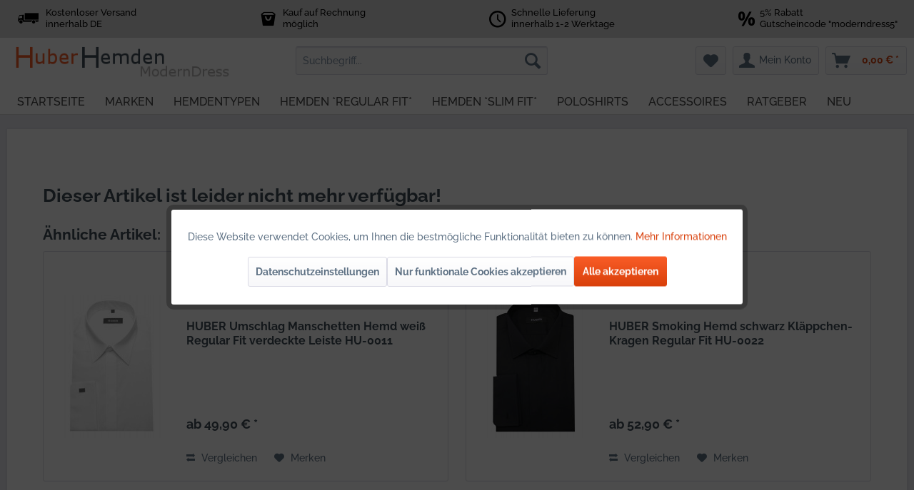

--- FILE ---
content_type: text/html; charset=UTF-8
request_url: https://www.modern-dress.de/amazon/744/huber-stehkragen-kurzarm-hemd-beige-100-leinen-nachhaltige-naturfaser-hu-9117-regular
body_size: 16627
content:
<!DOCTYPE html> <html class="no-js" lang="de" itemscope="itemscope" itemtype="https://schema.org/WebPage"> <head> <meta charset="utf-8"> <meta name="author" content="" /> <meta name="robots" content="index,follow" /> <meta name="revisit-after" content="15 days" /> <meta name="keywords" content="" /> <meta name="description" content="" /> <meta property="og:type" content="website" /> <meta property="og:site_name" content="Modern-Dress" /> <meta property="og:title" content="Modern-Dress" /> <meta property="og:description" content="" /> <meta property="og:image" content="https://www.modern-dress.de/media/image/96/58/76/huberhemden_logo.png" /> <meta name="twitter:card" content="website" /> <meta name="twitter:site" content="Modern-Dress" /> <meta name="twitter:title" content="Modern-Dress" /> <meta name="twitter:description" content="" /> <meta name="twitter:image" content="https://www.modern-dress.de/media/image/96/58/76/huberhemden_logo.png" /> <meta itemprop="copyrightHolder" content="Modern-Dress" /> <meta itemprop="copyrightYear" content="2014" /> <meta itemprop="isFamilyFriendly" content="True" /> <meta itemprop="image" content="https://www.modern-dress.de/media/image/96/58/76/huberhemden_logo.png" /> <meta name="viewport" content="width=device-width, initial-scale=1.0"> <meta name="mobile-web-app-capable" content="yes"> <meta name="apple-mobile-web-app-title" content="Modern-Dress"> <meta name="apple-mobile-web-app-capable" content="yes"> <meta name="apple-mobile-web-app-status-bar-style" content="default"> <link rel="apple-touch-icon-precomposed" href="https://www.modern-dress.de/media/image/8a/6c/26/apple_md.png"> <link rel="shortcut icon" href="https://www.modern-dress.de/media/unknown/17/24/96/moderndress_icon_32.ico"> <meta name="msapplication-navbutton-color" content="#D9400B" /> <meta name="application-name" content="Modern-Dress" /> <meta name="msapplication-starturl" content="https://www.modern-dress.de/" /> <meta name="msapplication-window" content="width=1024;height=768" /> <meta name="msapplication-TileImage" content="https://www.modern-dress.de/media/image/c2/fe/7a/moderndress_icon_150.png"> <meta name="msapplication-TileColor" content="#D9400B"> <meta name="theme-color" content="#D9400B" /> <title itemprop="name">Modern-Dress</title> <link href="/web/cache/1754031547_de319777fe9027ace98a6fc56314067c.css" media="all" rel="stylesheet" type="text/css" /> <script data-tag="arboro-ga4-tracking">
window.dataLayer = window.dataLayer || [];
function gtag(){dataLayer.push(arguments)}
gtag('consent', 'default', {
'ad_storage': 'denied',
'ad_user_data': 'denied',
'ad_personalization': 'denied',
'analytics_storage': 'denied'
});
</script> <script data-tag="arboro-ga4-tracking" async src="//www.googletagmanager.com/gtag/js?id=G-RY2592KXQ6"></script> <script data-tag="arboro-ga4-tracking">
gtag('js', new Date());
gtag('config', 'G-RY2592KXQ6',{'send_page_view': false, 'anonymize_ip': true});
</script> <noscript data-tag="arboro-ga4-tracking-event">gtag('event', 'page_view');</noscript> </head> <body class="is--ctl-detail is--act-error is--neonimproveorderedvariants " > <div data-paypalUnifiedMetaDataContainer="true" data-paypalUnifiedRestoreOrderNumberUrl="https://www.modern-dress.de/widgets/PaypalUnifiedOrderNumber/restoreOrderNumber" class="is--hidden"> </div> <div class="page-wrap"> <noscript class="noscript-main"> <div class="alert is--warning"> <div class="alert--icon"> <i class="icon--element icon--warning"></i> </div> <div class="alert--content"> Um Modern-Dress in vollem Umfang nutzen zu k&ouml;nnen, empfehlen wir Ihnen Javascript in Ihrem Browser zu aktiveren. </div> </div> </noscript> <header class="header-main"> <div class="top-bar"> <div class="container block-group"> <nav class="top-bar--navigation block" id="huberhemden--vorteile"><div class="navigation--entry"> <i class="icon--truck"></i> <span>Kostenloser Versand<br>innerhalb DE</span> </div> <div class="navigation--entry"> <i class="icon--bag"></i> <span>Kauf auf Rechnung<br />möglich</span> </div> <div class="navigation--entry"> <i class="icon--clock"></i> <span>Schnelle Lieferung<br />innerhalb 1-2 Werktage</span> </div> <div class="navigation--entry"> <i class="icon--percent"></i> <span>5% Rabatt<br />Gutscheincode "moderndress5"</span> </div> </nav> </div> </div> <div class="container header--navigation"> <div class="logo-main block-group" role="banner"> <div class="logo--shop block"> <a class="logo--link" href="https://www.modern-dress.de/" title="Modern-Dress - zur Startseite wechseln"> <picture> <source srcset="https://www.modern-dress.de/media/image/96/58/76/huberhemden_logo.png" media="(min-width: 78.75em)"> <source srcset="https://www.modern-dress.de/media/image/96/58/76/huberhemden_logo.png" media="(min-width: 64em)"> <source srcset="https://www.modern-dress.de/media/image/96/58/76/huberhemden_logo.png" media="(min-width: 48em)"> <img srcset="https://www.modern-dress.de/media/image/96/58/76/huberhemden_logo.png" alt="Modern-Dress - zur Startseite wechseln" /> </picture> </a> </div> </div> <nav class="shop--navigation block-group"> <ul class="navigation--list block-group" role="menubar"> <li class="navigation--entry entry--menu-left" role="menuitem"> <a class="entry--link entry--trigger btn is--icon-left" href="#offcanvas--left" data-offcanvas="true" data-offCanvasSelector=".sidebar-main" aria-label="Menü"> <i class="icon--menu"></i> Menü </a> </li> <li class="navigation--entry entry--search" role="menuitem" data-search="true" aria-haspopup="true" data-minLength="3"> <a class="btn entry--link entry--trigger" href="#show-hide--search" title="Suche anzeigen / schließen" aria-label="Suche anzeigen / schließen"> <i class="icon--search"></i> <span class="search--display">Suchen</span> </a> <form action="/search" method="get" class="main-search--form"> <input type="search" name="sSearch" aria-label="Suchbegriff..." class="main-search--field" autocomplete="off" autocapitalize="off" placeholder="Suchbegriff..." maxlength="30" /> <button type="submit" class="main-search--button" aria-label="Suchen"> <i class="icon--search"></i> <span class="main-search--text">Suchen</span> </button> <div class="form--ajax-loader">&nbsp;</div> </form> <div class="main-search--results"></div> </li>  <li class="navigation--entry entry--notepad" role="menuitem"> <a href="https://www.modern-dress.de/note" title="Merkzettel" aria-label="Merkzettel" class="btn"> <i class="icon--heart"></i> </a> </li> <li class="navigation--entry entry--account" role="menuitem" data-offcanvas="true" data-offCanvasSelector=".account--dropdown-navigation"> <a href="https://www.modern-dress.de/account" title="Mein Konto" aria-label="Mein Konto" class="btn is--icon-left entry--link account--link"> <i class="icon--account"></i> <span class="account--display"> Mein Konto </span> </a> </li> <li class="navigation--entry entry--cart" role="menuitem"> <a class="btn is--icon-left cart--link" href="https://www.modern-dress.de/checkout/cart" title="Warenkorb" aria-label="Warenkorb"> <span class="cart--display"> Warenkorb </span> <span class="badge is--primary is--minimal cart--quantity is--hidden">0</span> <i class="icon--basket"></i> <span class="cart--amount"> 0,00&nbsp;&euro; * </span> </a> <div class="ajax-loader">&nbsp;</div> </li>  </ul> </nav> <div class="container--ajax-cart" data-collapse-cart="true" data-displayMode="offcanvas"></div> </div> </header> <nav class="navigation-main"> <div class="container" data-menu-scroller="true" data-listSelector=".navigation--list.container" data-viewPortSelector=".navigation--list-wrapper"> <div class="navigation--list-wrapper"> <ul class="navigation--list container" role="menubar" itemscope="itemscope" itemtype="https://schema.org/SiteNavigationElement"> <li class="navigation--entry is--home" role="menuitem"><a class="navigation--link is--first" href="https://www.modern-dress.de/" title="Startseite" aria-label="Startseite" itemprop="url"><span itemprop="name">Startseite</span></a></li><li class="navigation--entry" role="menuitem"><a class="navigation--link" href="https://www.modern-dress.de/marken/" title="Marken" aria-label="Marken" itemprop="url"><span itemprop="name">Marken</span></a></li><li class="navigation--entry" role="menuitem"><a class="navigation--link" href="https://www.modern-dress.de/hemdentypen/" title="Hemdentypen" aria-label="Hemdentypen" itemprop="url"><span itemprop="name">Hemdentypen</span></a></li><li class="navigation--entry" role="menuitem"><a class="navigation--link" href="https://www.modern-dress.de/hemden-regular-fit/" title="Hemden *REGULAR FIT*" aria-label="Hemden *REGULAR FIT*" itemprop="url"><span itemprop="name">Hemden *REGULAR FIT*</span></a></li><li class="navigation--entry" role="menuitem"><a class="navigation--link" href="https://www.modern-dress.de/hemden-slim-fit/" title="Hemden *SLIM FIT*" aria-label="Hemden *SLIM FIT*" itemprop="url"><span itemprop="name">Hemden *SLIM FIT*</span></a></li><li class="navigation--entry" role="menuitem"><a class="navigation--link" href="https://www.modern-dress.de/poloshirts/" title="Poloshirts" aria-label="Poloshirts" itemprop="url"><span itemprop="name">Poloshirts</span></a></li><li class="navigation--entry" role="menuitem"><a class="navigation--link" href="https://www.modern-dress.de/accessoires/" title="Accessoires" aria-label="Accessoires" itemprop="url"><span itemprop="name">Accessoires</span></a></li><li class="navigation--entry" role="menuitem"><a class="navigation--link" href="https://www.modern-dress.de/ratgeber/" title="Ratgeber" aria-label="Ratgeber" itemprop="url"><span itemprop="name">Ratgeber</span></a></li><li class="navigation--entry" role="menuitem"><a class="navigation--link" href="https://www.modern-dress.de/neu/" title="NEU" aria-label="NEU" itemprop="url"><span itemprop="name">NEU</span></a></li> </ul> </div> <div class="advanced-menu" data-advanced-menu="true" data-hoverDelay=""> <div class="menu--container"> <div class="button-container"> <a href="https://www.modern-dress.de/marken/" class="button--category" aria-label="Zur Kategorie Marken" title="Zur Kategorie Marken"> <i class="icon--arrow-right"></i> Zur Kategorie Marken </a> <span class="button--close"> <i class="icon--cross"></i> </span> </div> <div class="content--wrapper has--content"> <ul class="menu--list menu--level-0 columns--4" style="width: 100%;"> <li class="menu--list-item item--level-0" style="width: 100%"> <a href="https://www.modern-dress.de/marken/huber-hemden/" class="menu--list-item-link" aria-label="Huber Hemden" title="Huber Hemden">Huber Hemden</a> <ul class="menu--list menu--level-1 columns--4"> <li class="menu--list-item item--level-1"> <a href="https://www.modern-dress.de/marken/huber-hemden/regular-fit/" class="menu--list-item-link" aria-label="Regular Fit" title="Regular Fit">Regular Fit</a> </li> <li class="menu--list-item item--level-1"> <a href="https://www.modern-dress.de/marken/huber-hemden/slim-fit/" class="menu--list-item-link" aria-label="Slim Fit" title="Slim Fit">Slim Fit</a> </li> </ul> </li> <li class="menu--list-item item--level-0" style="width: 100%"> <a href="https://www.modern-dress.de/marken/seidensticker/" class="menu--list-item-link" aria-label="Seidensticker" title="Seidensticker">Seidensticker</a> <ul class="menu--list menu--level-1 columns--4"> <li class="menu--list-item item--level-1"> <a href="https://www.modern-dress.de/marken/seidensticker/regular-fit/" class="menu--list-item-link" aria-label="Regular Fit" title="Regular Fit">Regular Fit</a> </li> <li class="menu--list-item item--level-1"> <a href="https://www.modern-dress.de/marken/seidensticker/tailored-fit/" class="menu--list-item-link" aria-label="Tailored Fit" title="Tailored Fit">Tailored Fit</a> </li> <li class="menu--list-item item--level-1"> <a href="https://www.modern-dress.de/marken/seidensticker/slim-fit/" class="menu--list-item-link" aria-label="Slim Fit" title="Slim Fit">Slim Fit</a> </li> <li class="menu--list-item item--level-1"> <a href="https://www.modern-dress.de/marken/seidensticker/comfort-fit/" class="menu--list-item-link" aria-label="Comfort Fit" title="Comfort Fit">Comfort Fit</a> </li> </ul> </li> <li class="menu--list-item item--level-0" style="width: 100%"> <a href="https://www.modern-dress.de/marken/black-purple/" class="menu--list-item-link" aria-label="Black &amp; Purple" title="Black &amp; Purple">Black & Purple</a> <ul class="menu--list menu--level-1 columns--4"> <li class="menu--list-item item--level-1"> <a href="https://www.modern-dress.de/marken/black-purple/regular-fit/" class="menu--list-item-link" aria-label="Regular Fit" title="Regular Fit">Regular Fit</a> </li> </ul> </li> <li class="menu--list-item item--level-0" style="width: 100%"> <a href="https://www.modern-dress.de/marken/orbis/" class="menu--list-item-link" aria-label="Orbis" title="Orbis">Orbis</a> <ul class="menu--list menu--level-1 columns--4"> <li class="menu--list-item item--level-1"> <a href="https://www.modern-dress.de/marken/orbis/comfort-fit/" class="menu--list-item-link" aria-label="Comfort Fit" title="Comfort Fit">Comfort Fit</a> </li> <li class="menu--list-item item--level-1"> <a href="https://www.modern-dress.de/marken/orbis/regular-fit/" class="menu--list-item-link" aria-label="Regular Fit" title="Regular Fit">Regular Fit</a> </li> <li class="menu--list-item item--level-1"> <a href="https://www.modern-dress.de/marken/orbis/slim-fit/" class="menu--list-item-link" aria-label="Slim Fit" title="Slim Fit">Slim Fit</a> </li> </ul> </li> <li class="menu--list-item item--level-0" style="width: 100%"> <a href="https://www.modern-dress.de/marken/pierre-martin/" class="menu--list-item-link" aria-label="Pierre Martin" title="Pierre Martin">Pierre Martin</a> <ul class="menu--list menu--level-1 columns--4"> <li class="menu--list-item item--level-1"> <a href="https://www.modern-dress.de/marken/pierre-martin/regular-fit/" class="menu--list-item-link" aria-label="Regular Fit" title="Regular Fit">Regular Fit</a> </li> <li class="menu--list-item item--level-1"> <a href="https://www.modern-dress.de/marken/pierre-martin/slim-fit/" class="menu--list-item-link" aria-label="Slim Fit" title="Slim Fit">Slim Fit</a> </li> </ul> </li> <li class="menu--list-item item--level-0" style="width: 100%"> <a href="https://www.modern-dress.de/marken/trigema/" class="menu--list-item-link" aria-label="Trigema" title="Trigema">Trigema</a> <ul class="menu--list menu--level-1 columns--4"> <li class="menu--list-item item--level-1"> <a href="https://www.modern-dress.de/marken/trigema/shirts/" class="menu--list-item-link" aria-label="Shirts" title="Shirts">Shirts</a> </li> </ul> </li> </ul> </div> </div> <div class="menu--container"> <div class="button-container"> <a href="https://www.modern-dress.de/hemdentypen/" class="button--category" aria-label="Zur Kategorie Hemdentypen" title="Zur Kategorie Hemdentypen"> <i class="icon--arrow-right"></i> Zur Kategorie Hemdentypen </a> <span class="button--close"> <i class="icon--cross"></i> </span> </div> <div class="content--wrapper has--content"> <ul class="menu--list menu--level-0 columns--4" style="width: 100%;"> <li class="menu--list-item item--level-0" style="width: 100%"> <a href="https://www.modern-dress.de/hemdentypen/outdoorhemden/" class="menu--list-item-link" aria-label="Outdoorhemden" title="Outdoorhemden">Outdoorhemden</a> </li> <li class="menu--list-item item--level-0" style="width: 100%"> <a href="https://www.modern-dress.de/hemdentypen/leinenhemden/" class="menu--list-item-link" aria-label="Leinenhemden" title="Leinenhemden">Leinenhemden</a> </li> <li class="menu--list-item item--level-0" style="width: 100%"> <a href="https://www.modern-dress.de/hemdentypen/stehkragenhemden/" class="menu--list-item-link" aria-label="Stehkragenhemden" title="Stehkragenhemden">Stehkragenhemden</a> </li> <li class="menu--list-item item--level-0" style="width: 100%"> <a href="https://www.modern-dress.de/hemdentypen/smokinghemden/" class="menu--list-item-link" aria-label="Smokinghemden" title="Smokinghemden">Smokinghemden</a> </li> <li class="menu--list-item item--level-0" style="width: 100%"> <a href="https://www.modern-dress.de/hemdentypen/trachtenhemden/" class="menu--list-item-link" aria-label="Trachtenhemden" title="Trachtenhemden">Trachtenhemden</a> </li> <li class="menu--list-item item--level-0" style="width: 100%"> <a href="https://www.modern-dress.de/hemdentypen/nachhaltige-hemden/" class="menu--list-item-link" aria-label="Nachhaltige Hemden" title="Nachhaltige Hemden">Nachhaltige Hemden</a> </li> <li class="menu--list-item item--level-0" style="width: 100%"> <a href="https://www.modern-dress.de/hemdentypen/manschettenhemden/" class="menu--list-item-link" aria-label="Manschettenhemden" title="Manschettenhemden">Manschettenhemden</a> </li> <li class="menu--list-item item--level-0" style="width: 100%"> <a href="https://www.modern-dress.de/hemdentypen/flanellhemden/" class="menu--list-item-link" aria-label="Flanellhemden" title="Flanellhemden">Flanellhemden</a> </li> <li class="menu--list-item item--level-0" style="width: 100%"> <a href="https://www.modern-dress.de/hemdentypen/kentkragenhemden/" class="menu--list-item-link" aria-label="Kentkragenhemden" title="Kentkragenhemden">Kentkragenhemden</a> </li> <li class="menu--list-item item--level-0" style="width: 100%"> <a href="https://www.modern-dress.de/hemdentypen/rueschenhemden/" class="menu--list-item-link" aria-label="Rüschenhemden" title="Rüschenhemden">Rüschenhemden</a> </li> <li class="menu--list-item item--level-0" style="width: 100%"> <a href="https://www.modern-dress.de/hemdentypen/festliche-hemden/" class="menu--list-item-link" aria-label="Festliche Hemden" title="Festliche Hemden">Festliche Hemden</a> </li> <li class="menu--list-item item--level-0" style="width: 100%"> <a href="https://www.modern-dress.de/hemdentypen/hochzeitshemden/" class="menu--list-item-link" aria-label="Hochzeitshemden" title="Hochzeitshemden">Hochzeitshemden</a> </li> <li class="menu--list-item item--level-0" style="width: 100%"> <a href="https://www.modern-dress.de/hemdentypen/hemden-mit-krawatten/" class="menu--list-item-link" aria-label="Hemden mit Krawatten" title="Hemden mit Krawatten">Hemden mit Krawatten</a> </li> <li class="menu--list-item item--level-0" style="width: 100%"> <a href="https://www.modern-dress.de/hemdentypen/hemden-mit-fliegen/" class="menu--list-item-link" aria-label="Hemden mit Fliegen" title="Hemden mit Fliegen">Hemden mit Fliegen</a> </li> </ul> </div> </div> <div class="menu--container"> <div class="button-container"> <a href="https://www.modern-dress.de/hemden-regular-fit/" class="button--category" aria-label="Zur Kategorie Hemden *REGULAR FIT*" title="Zur Kategorie Hemden *REGULAR FIT*"> <i class="icon--arrow-right"></i> Zur Kategorie Hemden *REGULAR FIT* </a> <span class="button--close"> <i class="icon--cross"></i> </span> </div> <div class="content--wrapper has--content"> <ul class="menu--list menu--level-0 columns--4" style="width: 100%;"> <li class="menu--list-item item--level-0" style="width: 100%"> <a href="https://www.modern-dress.de/hemden-regular-fit/outdoorhemden/" class="menu--list-item-link" aria-label="Outdoorhemden" title="Outdoorhemden">Outdoorhemden</a> </li> <li class="menu--list-item item--level-0" style="width: 100%"> <a href="https://www.modern-dress.de/hemden-regular-fit/stehkragen/" class="menu--list-item-link" aria-label="Stehkragen" title="Stehkragen">Stehkragen</a> </li> <li class="menu--list-item item--level-0" style="width: 100%"> <a href="https://www.modern-dress.de/hemden-regular-fit/kentkragen/" class="menu--list-item-link" aria-label="Kentkragen" title="Kentkragen">Kentkragen</a> </li> <li class="menu--list-item item--level-0" style="width: 100%"> <a href="https://www.modern-dress.de/hemden-regular-fit/smokinghemden/" class="menu--list-item-link" aria-label="Smokinghemden" title="Smokinghemden">Smokinghemden</a> </li> <li class="menu--list-item item--level-0" style="width: 100%"> <a href="https://www.modern-dress.de/hemden-regular-fit/manschettenhemden/" class="menu--list-item-link" aria-label="Manschettenhemden" title="Manschettenhemden">Manschettenhemden</a> </li> <li class="menu--list-item item--level-0" style="width: 100%"> <a href="https://www.modern-dress.de/hemden-regular-fit/festliche-hemden/" class="menu--list-item-link" aria-label="Festliche Hemden" title="Festliche Hemden">Festliche Hemden</a> </li> <li class="menu--list-item item--level-0" style="width: 100%"> <a href="https://www.modern-dress.de/hemden-regular-fit/hochzeitshemden/" class="menu--list-item-link" aria-label="Hochzeitshemden" title="Hochzeitshemden">Hochzeitshemden</a> </li> <li class="menu--list-item item--level-0" style="width: 100%"> <a href="https://www.modern-dress.de/hemden-regular-fit/leinenhemden/" class="menu--list-item-link" aria-label="Leinenhemden" title="Leinenhemden">Leinenhemden</a> </li> <li class="menu--list-item item--level-0" style="width: 100%"> <a href="https://www.modern-dress.de/hemden-regular-fit/rueschenhemden/" class="menu--list-item-link" aria-label="Rüschenhemden" title="Rüschenhemden">Rüschenhemden</a> </li> <li class="menu--list-item item--level-0" style="width: 100%"> <a href="https://www.modern-dress.de/hemden-regular-fit/trachtenhemden/" class="menu--list-item-link" aria-label="Trachtenhemden" title="Trachtenhemden">Trachtenhemden</a> </li> <li class="menu--list-item item--level-0" style="width: 100%"> <a href="https://www.modern-dress.de/hemden-regular-fit/flanellhemden/" class="menu--list-item-link" aria-label="Flanellhemden" title="Flanellhemden">Flanellhemden</a> </li> <li class="menu--list-item item--level-0" style="width: 100%"> <a href="https://www.modern-dress.de/hemden-regular-fit/nachhaltige-hemden/" class="menu--list-item-link" aria-label="Nachhaltige Hemden" title="Nachhaltige Hemden">Nachhaltige Hemden</a> </li> <li class="menu--list-item item--level-0" style="width: 100%"> <a href="https://www.modern-dress.de/hemden-regular-fit/poloshirts/" class="menu--list-item-link" aria-label="Poloshirts" title="Poloshirts">Poloshirts</a> </li> </ul> </div> </div> <div class="menu--container"> <div class="button-container"> <a href="https://www.modern-dress.de/hemden-slim-fit/" class="button--category" aria-label="Zur Kategorie Hemden *SLIM FIT*" title="Zur Kategorie Hemden *SLIM FIT*"> <i class="icon--arrow-right"></i> Zur Kategorie Hemden *SLIM FIT* </a> <span class="button--close"> <i class="icon--cross"></i> </span> </div> <div class="content--wrapper has--content"> <ul class="menu--list menu--level-0 columns--4" style="width: 100%;"> <li class="menu--list-item item--level-0" style="width: 100%"> <a href="https://www.modern-dress.de/hemden-slim-fit/stehkragen/" class="menu--list-item-link" aria-label="Stehkragen" title="Stehkragen">Stehkragen</a> </li> <li class="menu--list-item item--level-0" style="width: 100%"> <a href="https://www.modern-dress.de/hemden-slim-fit/kentkragen/" class="menu--list-item-link" aria-label="Kentkragen" title="Kentkragen">Kentkragen</a> </li> <li class="menu--list-item item--level-0" style="width: 100%"> <a href="https://www.modern-dress.de/hemden-slim-fit/smokinghemden/" class="menu--list-item-link" aria-label="Smokinghemden" title="Smokinghemden">Smokinghemden</a> </li> <li class="menu--list-item item--level-0" style="width: 100%"> <a href="https://www.modern-dress.de/hemden-slim-fit/manschettenhemden/" class="menu--list-item-link" aria-label="Manschettenhemden" title="Manschettenhemden">Manschettenhemden</a> </li> <li class="menu--list-item item--level-0" style="width: 100%"> <a href="https://www.modern-dress.de/hemden-slim-fit/festliche-hemden/" class="menu--list-item-link" aria-label="Festliche Hemden" title="Festliche Hemden">Festliche Hemden</a> </li> <li class="menu--list-item item--level-0" style="width: 100%"> <a href="https://www.modern-dress.de/hemden-slim-fit/hochzeitshemden/" class="menu--list-item-link" aria-label="Hochzeitshemden" title="Hochzeitshemden">Hochzeitshemden</a> </li> <li class="menu--list-item item--level-0" style="width: 100%"> <a href="https://www.modern-dress.de/hemden-slim-fit/trachtenhemden/" class="menu--list-item-link" aria-label="Trachtenhemden" title="Trachtenhemden">Trachtenhemden</a> </li> <li class="menu--list-item item--level-0" style="width: 100%"> <a href="https://www.modern-dress.de/hemden-slim-fit/leinenhemden/" class="menu--list-item-link" aria-label="Leinenhemden" title="Leinenhemden">Leinenhemden</a> </li> <li class="menu--list-item item--level-0" style="width: 100%"> <a href="https://www.modern-dress.de/hemden-slim-fit/nachhaltige-hemden/" class="menu--list-item-link" aria-label="Nachhaltige Hemden" title="Nachhaltige Hemden">Nachhaltige Hemden</a> </li> </ul> </div> </div> <div class="menu--container"> <div class="button-container"> <a href="https://www.modern-dress.de/poloshirts/" class="button--category" aria-label="Zur Kategorie Poloshirts" title="Zur Kategorie Poloshirts"> <i class="icon--arrow-right"></i> Zur Kategorie Poloshirts </a> <span class="button--close"> <i class="icon--cross"></i> </span> </div> <div class="content--wrapper has--teaser"> <div class="menu--teaser" style="width: 100%;"> <a href="https://www.modern-dress.de/poloshirts/" aria-label="Zur Kategorie Poloshirts" title="Zur Kategorie Poloshirts" class="teaser--image" style="background-image: url(https://www.modern-dress.de/media/image/10/9e/15/polohirts.jpg);"></a> <div class="teaser--headline">Poloshirts mit Stehkragen - das etwas andere Shirt</div> </div> </div> </div> <div class="menu--container"> <div class="button-container"> <a href="https://www.modern-dress.de/accessoires/" class="button--category" aria-label="Zur Kategorie Accessoires" title="Zur Kategorie Accessoires"> <i class="icon--arrow-right"></i> Zur Kategorie Accessoires </a> <span class="button--close"> <i class="icon--cross"></i> </span> </div> <div class="content--wrapper has--content has--teaser"> <ul class="menu--list menu--level-0 columns--2" style="width: 50%;"> <li class="menu--list-item item--level-0" style="width: 100%"> <a href="https://www.modern-dress.de/accessoires/fliegen-und-krawatten/" class="menu--list-item-link" aria-label="Fliegen und Krawatten" title="Fliegen und Krawatten">Fliegen und Krawatten</a> </li> </ul> <div class="menu--delimiter" style="right: 50%;"></div> <div class="menu--teaser" style="width: 50%;"> <div class="teaser--headline">Sie suchen passende Accessoires?</div> <div class="teaser--text"> Dann sind Sie hier genau richtig! Wir bieten Ihnen die optimale Ergänzung zu unseren Produkten gleich hier im Shop. <a class="teaser--text-link" href="https://www.modern-dress.de/accessoires/" aria-label="mehr erfahren" title="mehr erfahren"> mehr erfahren </a> </div> </div> </div> </div> <div class="menu--container"> <div class="button-container"> <a href="https://www.modern-dress.de/ratgeber/" class="button--category" aria-label="Zur Kategorie Ratgeber" title="Zur Kategorie Ratgeber"> <i class="icon--arrow-right"></i> Zur Kategorie Ratgeber </a> <span class="button--close"> <i class="icon--cross"></i> </span> </div> <div class="content--wrapper has--content"> <ul class="menu--list menu--level-0 columns--4" style="width: 100%;"> <li class="menu--list-item item--level-0" style="width: 100%"> <a href="https://www.modern-dress.de/ratgeber/hemdenpflege/" class="menu--list-item-link" aria-label="Hemdenpflege" title="Hemdenpflege">Hemdenpflege</a> </li> <li class="menu--list-item item--level-0" style="width: 100%"> <a href="https://www.modern-dress.de/ratgeber/hemden-stilvoll-tragen/" class="menu--list-item-link" aria-label="Hemden stilvoll tragen" title="Hemden stilvoll tragen">Hemden stilvoll tragen</a> </li> <li class="menu--list-item item--level-0" style="width: 100%"> <a href="https://www.modern-dress.de/ratgeber/hemdenknigge-fuer-das-business/" class="menu--list-item-link" aria-label="Hemdenknigge für das Business" title="Hemdenknigge für das Business">Hemdenknigge für das Business</a> </li> <li class="menu--list-item item--level-0" style="width: 100%"> <a href="https://www.modern-dress.de/ratgeber/hemdenknigge-fuer-festliche-anlaesse/" class="menu--list-item-link" aria-label="Hemdenknigge für festliche Anlässe" title="Hemdenknigge für festliche Anlässe">Hemdenknigge für festliche Anlässe</a> </li> <li class="menu--list-item item--level-0" style="width: 100%"> <a href="https://www.modern-dress.de/ratgeber/tipps-fuer-den-hemdenkauf/" class="menu--list-item-link" aria-label="Tipps für den Hemdenkauf" title="Tipps für den Hemdenkauf">Tipps für den Hemdenkauf</a> </li> </ul> </div> </div> <div class="menu--container"> <div class="button-container"> <a href="https://www.modern-dress.de/neu/" class="button--category" aria-label="Zur Kategorie NEU" title="Zur Kategorie NEU"> <i class="icon--arrow-right"></i> Zur Kategorie NEU </a> <span class="button--close"> <i class="icon--cross"></i> </span> </div> </div> </div> </div> </nav> <section class="content-main container block-group"> <div class="content-main--inner"> <aside class="sidebar-main off-canvas"> <div class="navigation--smartphone"> <ul class="navigation--list "> <li class="navigation--entry entry--close-off-canvas"> <a href="#close-categories-menu" title="Menü schließen" class="navigation--link"> Menü schließen <i class="icon--arrow-right"></i> </a> </li> </ul> <div class="mobile--switches">   </div> </div> <div class="sidebar--categories-wrapper" data-subcategory-nav="true" data-mainCategoryId="3" data-categoryId="0" data-fetchUrl=""> <div class="categories--headline navigation--headline"> Kategorien </div> <div class="sidebar--categories-navigation"> <ul class="sidebar--navigation categories--navigation navigation--list is--drop-down is--level0 is--rounded" role="menu"> <li class="navigation--entry has--sub-children" role="menuitem"> <a class="navigation--link link--go-forward" href="https://www.modern-dress.de/marken/" data-categoryId="45" data-fetchUrl="/widgets/listing/getCategory/categoryId/45" title="Marken" > Marken <span class="is--icon-right"> <i class="icon--arrow-right"></i> </span> </a> </li> <li class="navigation--entry has--sub-children" role="menuitem"> <a class="navigation--link link--go-forward" href="https://www.modern-dress.de/hemdentypen/" data-categoryId="81" data-fetchUrl="/widgets/listing/getCategory/categoryId/81" title="Hemdentypen" > Hemdentypen <span class="is--icon-right"> <i class="icon--arrow-right"></i> </span> </a> </li> <li class="navigation--entry has--sub-children" role="menuitem"> <a class="navigation--link link--go-forward" href="https://www.modern-dress.de/hemden-regular-fit/" data-categoryId="5" data-fetchUrl="/widgets/listing/getCategory/categoryId/5" title="Hemden *REGULAR FIT*" > Hemden *REGULAR FIT* <span class="is--icon-right"> <i class="icon--arrow-right"></i> </span> </a> </li> <li class="navigation--entry has--sub-children" role="menuitem"> <a class="navigation--link link--go-forward" href="https://www.modern-dress.de/hemden-slim-fit/" data-categoryId="9" data-fetchUrl="/widgets/listing/getCategory/categoryId/9" title="Hemden *SLIM FIT*" > Hemden *SLIM FIT* <span class="is--icon-right"> <i class="icon--arrow-right"></i> </span> </a> </li> <li class="navigation--entry" role="menuitem"> <a class="navigation--link" href="https://www.modern-dress.de/poloshirts/" data-categoryId="93" data-fetchUrl="/widgets/listing/getCategory/categoryId/93" title="Poloshirts" > Poloshirts </a> </li> <li class="navigation--entry has--sub-children" role="menuitem"> <a class="navigation--link link--go-forward" href="https://www.modern-dress.de/accessoires/" data-categoryId="22" data-fetchUrl="/widgets/listing/getCategory/categoryId/22" title="Accessoires" > Accessoires <span class="is--icon-right"> <i class="icon--arrow-right"></i> </span> </a> </li> <li class="navigation--entry has--sub-children" role="menuitem"> <a class="navigation--link link--go-forward" href="https://www.modern-dress.de/ratgeber/" data-categoryId="39" data-fetchUrl="/widgets/listing/getCategory/categoryId/39" title="Ratgeber" > Ratgeber <span class="is--icon-right"> <i class="icon--arrow-right"></i> </span> </a> </li> <li class="navigation--entry" role="menuitem"> <a class="navigation--link" href="https://www.modern-dress.de/neu/" data-categoryId="36" data-fetchUrl="/widgets/listing/getCategory/categoryId/36" title="NEU" > NEU </a> </li> </ul> </div> <div class="shop-sites--container is--rounded"> <div class="shop-sites--headline navigation--headline"> Informationen </div> <ul class="shop-sites--navigation sidebar--navigation navigation--list is--drop-down is--level0" role="menu"> <li class="navigation--entry" role="menuitem"> <a class="navigation--link" href="javascript:openCookieConsentManager()" title="Cookie-Einstellungen" data-categoryId="60" data-fetchUrl="/widgets/listing/getCustomPage/pageId/60" > Cookie-Einstellungen </a> </li> <li class="navigation--entry" role="menuitem"> <a class="navigation--link" href="https://www.modern-dress.de/rechtliche-vorabinformationen" title="Rechtliche Vorabinformationen" data-categoryId="43" data-fetchUrl="/widgets/listing/getCustomPage/pageId/43" > Rechtliche Vorabinformationen </a> </li> <li class="navigation--entry" role="menuitem"> <a class="navigation--link" href="https://www.modern-dress.de/rueckgabe/retouren" title="Rückgabe / Retouren" data-categoryId="44" data-fetchUrl="/widgets/listing/getCustomPage/pageId/44" > Rückgabe / Retouren </a> </li> <li class="navigation--entry" role="menuitem"> <a class="navigation--link" href="https://www.modern-dress.de/ueber-uns" title="Über uns" data-categoryId="9" data-fetchUrl="/widgets/listing/getCustomPage/pageId/9" > Über uns </a> </li> <li class="navigation--entry" role="menuitem"> <a class="navigation--link" href="https://www.modern-dress.de/kontakt" title="Kontakt" data-categoryId="1" data-fetchUrl="/widgets/listing/getCustomPage/pageId/1" target="_self"> Kontakt </a> </li> <li class="navigation--entry" role="menuitem"> <a class="navigation--link" href="https://www.modern-dress.de/versand-und-zahlungsbedingungen" title="Versand und Zahlungsbedingungen" data-categoryId="6" data-fetchUrl="/widgets/listing/getCustomPage/pageId/6" > Versand und Zahlungsbedingungen </a> </li> <li class="navigation--entry" role="menuitem"> <a class="navigation--link" href="https://www.modern-dress.de/widerrufsrecht" title="Widerrufsrecht" data-categoryId="8" data-fetchUrl="/widgets/listing/getCustomPage/pageId/8" > Widerrufsrecht </a> </li> <li class="navigation--entry" role="menuitem"> <a class="navigation--link" href="https://www.modern-dress.de/datenschutz" title="Datenschutz" data-categoryId="7" data-fetchUrl="/widgets/listing/getCustomPage/pageId/7" > Datenschutz </a> </li> <li class="navigation--entry" role="menuitem"> <a class="navigation--link" href="https://www.modern-dress.de/agb" title="AGB" data-categoryId="4" data-fetchUrl="/widgets/listing/getCustomPage/pageId/4" > AGB </a> </li> <li class="navigation--entry" role="menuitem"> <a class="navigation--link" href="https://www.modern-dress.de/impressum" title="Impressum" data-categoryId="3" data-fetchUrl="/widgets/listing/getCustomPage/pageId/3" > Impressum </a> </li> </ul> </div> <div class="panel is--rounded paypal--sidebar"> <div class="panel--body is--wide paypal--sidebar-inner"> <a href="https://www.paypal.com/de/webapps/mpp/personal" target="_blank" title="PayPal - Schnell und sicher bezahlen" rel="nofollow noopener"> <img class="logo--image" src="/custom/plugins/SwagPaymentPayPalUnified/Resources/views/frontend/_public/src/img/sidebar-paypal-generic.png" alt="PayPal - Schnell und sicher bezahlen"/> </a> </div> </div> </div> </aside> <div class="content--wrapper"> <div class="detail-error content listing--content"> <h1 class="detail-error--headline">Dieser Artikel ist leider nicht mehr verfügbar!</h1> <h2 class="detail-error--articles">Ähnliche Artikel:</h2> <div class="detail-error--listing listing"> <div class="product--box box--basic" data-page-index="" data-ordernumber="HU-0011" data-category-id="3"> <div class="has--no-variants"> <div class="box--content is--rounded"> <div class="product--badges"> </div> <div class="product--info"> <a href="https://www.modern-dress.de/hemden-regular-fit/manschettenhemden/5/huber-umschlag-manschetten-hemd-weiss-regular-fit-verdeckte-leiste-hu-0011" title="HUBER Umschlag Manschetten Hemd weiß Regular Fit verdeckte Leiste HU-0011" class="product--image" > <span class="image--element"> <span class="image--media"> <img srcset="https://www.modern-dress.de/media/image/b3/e0/b0/HU-0011-Umschlag-Manschettenhemd-weiss-verd-KnopfleisteqTqcCgdhUxYiJ_200x200.jpg" alt="HUBER Umschlag Manschetten Hemd weiß Regular Fit verdeckte Leiste HU-0011" data-extension="jpg" title="HUBER Umschlag Manschetten Hemd weiß Regular Fit verdeckte Leiste HU-0011" /> </span> </span> </a> <div class="image-slider product--variants--info--wrapper" data-kib-variant-slider="false"> <div class="image-slider--container product--variants--info" data-cover-delay="300" data-slide-variants="4"> </div> </div> <div class="product--rating-container"> </div> <a href="https://www.modern-dress.de/hemden-regular-fit/manschettenhemden/5/huber-umschlag-manschetten-hemd-weiss-regular-fit-verdeckte-leiste-hu-0011" class="product--title" title="HUBER Umschlag Manschetten Hemd weiß Regular Fit verdeckte Leiste HU-0011"> HUBER Umschlag Manschetten Hemd weiß Regular Fit verdeckte Leiste HU-0011 </a> <div class="product--price-info"> <div class="price--unit" title="Inhalt"> </div> <div class="product--price"> <span class="price--default is--nowrap"> ab 49,90&nbsp;&euro; * </span> </div> </div> <div class="product--actions"> <form action="https://www.modern-dress.de/compare/add_article/articleID/5" method="post"> <button type="submit" title="Vergleichen" aria-label="Vergleichen" class="product--action action--compare" data-product-compare-add="true"> <i class="icon--compare"></i> Vergleichen </button> </form> <form action="https://www.modern-dress.de/note/add/ordernumber/HU-0011" method="post"> <button type="submit" title="Auf den Merkzettel" aria-label="Auf den Merkzettel" class="product--action action--note" data-ajaxUrl="https://www.modern-dress.de/note/ajaxAdd/ordernumber/HU-0011" data-text="Gemerkt"> <i class="icon--heart"></i> <span class="action--text">Merken</span> </button> </form> </div> </div> </div> </div> </div> <div class="product--box box--basic" data-page-index="" data-ordernumber="HU-0022" data-category-id="3"> <div class="has--no-variants"> <div class="box--content is--rounded"> <div class="product--badges"> </div> <div class="product--info"> <a href="https://www.modern-dress.de/hemden-regular-fit/smokinghemden/10/huber-smoking-hemd-schwarz-klaeppchen-kragen-regular-fit-hu-0022" title="HUBER Smoking Hemd schwarz Kläppchen-Kragen Regular Fit HU-0022" class="product--image" > <span class="image--element"> <span class="image--media"> <img srcset="https://www.modern-dress.de/media/image/9c/7e/39/HU-0022-Smokinghemd-schwarz-verd-KnopfleisteMWbsCoYyqU1b8_200x200.jpg" alt="HUBER Smoking Hemd schwarz Kläppchen-Kragen Regular Fit HU-0022" data-extension="jpg" title="HUBER Smoking Hemd schwarz Kläppchen-Kragen Regular Fit HU-0022" /> </span> </span> </a> <div class="image-slider product--variants--info--wrapper" data-kib-variant-slider="false"> <div class="image-slider--container product--variants--info" data-cover-delay="300" data-slide-variants="4"> </div> </div> <div class="product--rating-container"> </div> <a href="https://www.modern-dress.de/hemden-regular-fit/smokinghemden/10/huber-smoking-hemd-schwarz-klaeppchen-kragen-regular-fit-hu-0022" class="product--title" title="HUBER Smoking Hemd schwarz Kläppchen-Kragen Regular Fit HU-0022"> HUBER Smoking Hemd schwarz Kläppchen-Kragen Regular Fit HU-0022 </a> <div class="product--price-info"> <div class="price--unit" title="Inhalt"> </div> <div class="product--price"> <span class="price--default is--nowrap"> ab 52,90&nbsp;&euro; * </span> </div> </div> <div class="product--actions"> <form action="https://www.modern-dress.de/compare/add_article/articleID/10" method="post"> <button type="submit" title="Vergleichen" aria-label="Vergleichen" class="product--action action--compare" data-product-compare-add="true"> <i class="icon--compare"></i> Vergleichen </button> </form> <form action="https://www.modern-dress.de/note/add/ordernumber/HU-0022" method="post"> <button type="submit" title="Auf den Merkzettel" aria-label="Auf den Merkzettel" class="product--action action--note" data-ajaxUrl="https://www.modern-dress.de/note/ajaxAdd/ordernumber/HU-0022" data-text="Gemerkt"> <i class="icon--heart"></i> <span class="action--text">Merken</span> </button> </form> </div> </div> </div> </div> </div> <div class="product--box box--basic" data-page-index="" data-ordernumber="HU-0002" data-category-id="3"> <div class="has--no-variants"> <div class="box--content is--rounded"> <div class="product--badges"> </div> <div class="product--info"> <a href="https://www.modern-dress.de/hemden-regular-fit/stehkragen/7/huber-herren-stehkragen-hemd-schwarz-verdeckte-leiste-regular-fit-hu-0002" title="HUBER Herren Stehkragen Hemd schwarz verdeckte Leiste Regular Fit HU-0002" class="product--image" > <span class="image--element"> <span class="image--media"> <img srcset="https://www.modern-dress.de/media/image/8b/d3/34/HU-0002-Stehkragen-verd-Knopfleiste-schwarzZJfNvGMOhogko_200x200.jpg" alt="HUBER Herren Stehkragen Hemd schwarz verdeckte Leiste Regular Fit HU-0002" data-extension="jpg" title="HUBER Herren Stehkragen Hemd schwarz verdeckte Leiste Regular Fit HU-0002" /> </span> </span> </a> <div class="image-slider product--variants--info--wrapper" data-kib-variant-slider="false"> <div class="image-slider--container product--variants--info" data-cover-delay="300" data-slide-variants="4"> </div> </div> <div class="product--rating-container"> </div> <a href="https://www.modern-dress.de/hemden-regular-fit/stehkragen/7/huber-herren-stehkragen-hemd-schwarz-verdeckte-leiste-regular-fit-hu-0002" class="product--title" title="HUBER Herren Stehkragen Hemd schwarz verdeckte Leiste Regular Fit HU-0002"> HUBER Herren Stehkragen Hemd schwarz verdeckte Leiste Regular Fit HU-0002 </a> <div class="product--price-info"> <div class="price--unit" title="Inhalt"> </div> <div class="product--price"> <span class="price--default is--nowrap"> ab 52,90&nbsp;&euro; * </span> </div> </div> <div class="product--actions"> <form action="https://www.modern-dress.de/compare/add_article/articleID/7" method="post"> <button type="submit" title="Vergleichen" aria-label="Vergleichen" class="product--action action--compare" data-product-compare-add="true"> <i class="icon--compare"></i> Vergleichen </button> </form> <form action="https://www.modern-dress.de/note/add/ordernumber/HU-0002" method="post"> <button type="submit" title="Auf den Merkzettel" aria-label="Auf den Merkzettel" class="product--action action--note" data-ajaxUrl="https://www.modern-dress.de/note/ajaxAdd/ordernumber/HU-0002" data-text="Gemerkt"> <i class="icon--heart"></i> <span class="action--text">Merken</span> </button> </form> </div> </div> </div> </div> </div> <div class="product--box box--basic" data-page-index="" data-ordernumber="HU-0071" data-category-id="3"> <div class="has--no-variants"> <div class="box--content is--rounded"> <div class="product--badges"> </div> <div class="product--info"> <a href="https://www.modern-dress.de/hemden-regular-fit/stehkragen/14/huber-mao-mandarin-stehkragen-hemd-weiss-regular-fit-hu-0071-made-in-europa" title="HUBER Mao Mandarin Stehkragen Hemd weiß Regular Fit HU-0071 Made in Europa" class="product--image" > <span class="image--element"> <span class="image--media"> <img srcset="https://www.modern-dress.de/media/image/57/28/01/HU-0071-Asia-Kragen-weiss-mit-Brusttasche3ENsBiXgOrYU8_200x200.jpg" alt="HUBER Mao Mandarin Stehkragen Hemd weiß Regular Fit HU-0071 Made in Europa" data-extension="jpg" title="HUBER Mao Mandarin Stehkragen Hemd weiß Regular Fit HU-0071 Made in Europa" /> </span> </span> </a> <div class="image-slider product--variants--info--wrapper" data-kib-variant-slider="false"> <div class="image-slider--container product--variants--info" data-cover-delay="300" data-slide-variants="4"> </div> </div> <div class="product--rating-container"> </div> <a href="https://www.modern-dress.de/hemden-regular-fit/stehkragen/14/huber-mao-mandarin-stehkragen-hemd-weiss-regular-fit-hu-0071-made-in-europa" class="product--title" title="HUBER Mao Mandarin Stehkragen Hemd weiß Regular Fit HU-0071 Made in Europa"> HUBER Mao Mandarin Stehkragen Hemd weiß Regular Fit HU-0071 Made in Europa </a> <div class="product--price-info"> <div class="price--unit" title="Inhalt"> </div> <div class="product--price"> <span class="price--default is--nowrap"> ab 52,90&nbsp;&euro; * </span> </div> </div> <div class="product--actions"> <form action="https://www.modern-dress.de/compare/add_article/articleID/14" method="post"> <button type="submit" title="Vergleichen" aria-label="Vergleichen" class="product--action action--compare" data-product-compare-add="true"> <i class="icon--compare"></i> Vergleichen </button> </form> <form action="https://www.modern-dress.de/note/add/ordernumber/HU-0071" method="post"> <button type="submit" title="Auf den Merkzettel" aria-label="Auf den Merkzettel" class="product--action action--note" data-ajaxUrl="https://www.modern-dress.de/note/ajaxAdd/ordernumber/HU-0071" data-text="Gemerkt"> <i class="icon--heart"></i> <span class="action--text">Merken</span> </button> </form> </div> </div> </div> </div> </div> <div class="product--box box--basic" data-page-index="" data-ordernumber="HU-0012" data-category-id="3"> <div class="has--no-variants"> <div class="box--content is--rounded"> <div class="product--badges"> </div> <div class="product--info"> <a href="https://www.modern-dress.de/hemden-regular-fit/manschettenhemden/8/huber-umschlag-manschetten-hemd-schwarz-regular-fit-hu-0012" title="HUBER Umschlag Manschetten Hemd schwarz Regular Fit HU-0012" class="product--image" > <span class="image--element"> <span class="image--media"> <img srcset="https://www.modern-dress.de/media/image/83/b1/03/HU-0012-Umschlag-Manschettenhemd-schwarz-verd-Knopfleiste0YJobGLUXfD2g_200x200.jpg" alt="HUBER Umschlag Manschetten Hemd schwarz Regular Fit HU-0012" data-extension="jpg" title="HUBER Umschlag Manschetten Hemd schwarz Regular Fit HU-0012" /> </span> </span> </a> <div class="image-slider product--variants--info--wrapper" data-kib-variant-slider="false"> <div class="image-slider--container product--variants--info" data-cover-delay="300" data-slide-variants="4"> </div> </div> <div class="product--rating-container"> </div> <a href="https://www.modern-dress.de/hemden-regular-fit/manschettenhemden/8/huber-umschlag-manschetten-hemd-schwarz-regular-fit-hu-0012" class="product--title" title="HUBER Umschlag Manschetten Hemd schwarz Regular Fit HU-0012"> HUBER Umschlag Manschetten Hemd schwarz Regular Fit HU-0012 </a> <div class="product--price-info"> <div class="price--unit" title="Inhalt"> </div> <div class="product--price"> <span class="price--default is--nowrap"> ab 49,90&nbsp;&euro; * </span> </div> </div> <div class="product--actions"> <form action="https://www.modern-dress.de/compare/add_article/articleID/8" method="post"> <button type="submit" title="Vergleichen" aria-label="Vergleichen" class="product--action action--compare" data-product-compare-add="true"> <i class="icon--compare"></i> Vergleichen </button> </form> <form action="https://www.modern-dress.de/note/add/ordernumber/HU-0012" method="post"> <button type="submit" title="Auf den Merkzettel" aria-label="Auf den Merkzettel" class="product--action action--note" data-ajaxUrl="https://www.modern-dress.de/note/ajaxAdd/ordernumber/HU-0012" data-text="Gemerkt"> <i class="icon--heart"></i> <span class="action--text">Merken</span> </button> </form> </div> </div> </div> </div> </div> <div class="product--box box--basic" data-page-index="" data-ordernumber="HU-0091" data-category-id="3"> <div class="has--no-variants"> <div class="box--content is--rounded"> <div class="product--badges"> </div> <div class="product--info"> <a href="https://www.modern-dress.de/hemden-regular-fit/rueschenhemden/16/huber-rueschen-hemd-weiss-qualitaet-made-in-eu-hu-0091-comfort-fit" title="HUBER Rüschen Hemd weiß Qualität Made in EU HU-0091 Comfort Fit" class="product--image" > <span class="image--element"> <span class="image--media"> <img srcset="https://www.modern-dress.de/media/image/95/55/d4/HU-0091-Vorderseite-Produktfoto_200x200.jpg" alt="HUBER Rüschen Hemd weiß Qualität Made in EU HU-0091 Comfort Fit" data-extension="jpg" title="HUBER Rüschen Hemd weiß Qualität Made in EU HU-0091 Comfort Fit" /> </span> </span> </a> <div class="image-slider product--variants--info--wrapper" data-kib-variant-slider="false"> <div class="image-slider--container product--variants--info" data-cover-delay="300" data-slide-variants="4"> </div> </div> <div class="product--rating-container"> </div> <a href="https://www.modern-dress.de/hemden-regular-fit/rueschenhemden/16/huber-rueschen-hemd-weiss-qualitaet-made-in-eu-hu-0091-comfort-fit" class="product--title" title="HUBER Rüschen Hemd weiß Qualität Made in EU HU-0091 Comfort Fit"> HUBER Rüschen Hemd weiß Qualität Made in EU HU-0091 Comfort Fit </a> <div class="product--price-info"> <div class="price--unit" title="Inhalt"> </div> <div class="product--price"> <span class="price--default is--nowrap"> 69,90&nbsp;&euro; * </span> </div> </div> <div class="product--actions"> <form action="https://www.modern-dress.de/compare/add_article/articleID/16" method="post"> <button type="submit" title="Vergleichen" aria-label="Vergleichen" class="product--action action--compare" data-product-compare-add="true"> <i class="icon--compare"></i> Vergleichen </button> </form> <form action="https://www.modern-dress.de/note/add/ordernumber/HU-0091" method="post"> <button type="submit" title="Auf den Merkzettel" aria-label="Auf den Merkzettel" class="product--action action--note" data-ajaxUrl="https://www.modern-dress.de/note/ajaxAdd/ordernumber/HU-0091" data-text="Gemerkt"> <i class="icon--heart"></i> <span class="action--text">Merken</span> </button> </form> </div> </div> </div> </div> </div> <div class="product--box box--basic" data-page-index="" data-ordernumber="HU-0001" data-category-id="3"> <div class="has--no-variants"> <div class="box--content is--rounded"> <div class="product--badges"> </div> <div class="product--info"> <a href="https://www.modern-dress.de/hemden-regular-fit/stehkragen/4/huber-herren-stehkragen-hemd-weiss-verdeckte-leiste-regular-fit-hu-0001" title="HUBER Herren Stehkragen Hemd weiß verdeckte Leiste Regular Fit HU-0001" class="product--image" > <span class="image--element"> <span class="image--media"> <img srcset="https://www.modern-dress.de/media/image/ca/c1/5a/HU-0001-Stehkragen-verd-Knopfleiste-weiss_200x200.jpg" alt="HUBER Herren Stehkragen Hemd weiß verdeckte Leiste Regular Fit HU-0001" data-extension="jpg" title="HUBER Herren Stehkragen Hemd weiß verdeckte Leiste Regular Fit HU-0001" /> </span> </span> </a> <div class="image-slider product--variants--info--wrapper" data-kib-variant-slider="false"> <div class="image-slider--container product--variants--info" data-cover-delay="300" data-slide-variants="4"> </div> </div> <div class="product--rating-container"> </div> <a href="https://www.modern-dress.de/hemden-regular-fit/stehkragen/4/huber-herren-stehkragen-hemd-weiss-verdeckte-leiste-regular-fit-hu-0001" class="product--title" title="HUBER Herren Stehkragen Hemd weiß verdeckte Leiste Regular Fit HU-0001"> HUBER Herren Stehkragen Hemd weiß verdeckte Leiste Regular Fit HU-0001 </a> <div class="product--price-info"> <div class="price--unit" title="Inhalt"> </div> <div class="product--price"> <span class="price--default is--nowrap"> ab 52,90&nbsp;&euro; * </span> </div> </div> <div class="product--actions"> <form action="https://www.modern-dress.de/compare/add_article/articleID/4" method="post"> <button type="submit" title="Vergleichen" aria-label="Vergleichen" class="product--action action--compare" data-product-compare-add="true"> <i class="icon--compare"></i> Vergleichen </button> </form> <form action="https://www.modern-dress.de/note/add/ordernumber/HU-0001" method="post"> <button type="submit" title="Auf den Merkzettel" aria-label="Auf den Merkzettel" class="product--action action--note" data-ajaxUrl="https://www.modern-dress.de/note/ajaxAdd/ordernumber/HU-0001" data-text="Gemerkt"> <i class="icon--heart"></i> <span class="action--text">Merken</span> </button> </form> </div> </div> </div> </div> </div> <div class="product--box box--basic" data-page-index="" data-ordernumber="HU-0021" data-category-id="3"> <div class="has--no-variants"> <div class="box--content is--rounded"> <div class="product--badges"> </div> <div class="product--info"> <a href="https://www.modern-dress.de/hemden-regular-fit/smokinghemden/9/huber-smoking-hemd-weiss-frackhemd-klaeppchen-kragen-regular-fit-hu-0021" title="HUBER Smoking Hemd weiß Frackhemd Kläppchen-Kragen Regular Fit HU-0021" class="product--image" > <span class="image--element"> <span class="image--media"> <img srcset="https://www.modern-dress.de/media/image/66/d2/bb/HU-0021-Smokinghemd-weiss-verd-KnopfleisteIcKmkJ61BR4uT_200x200.jpg" alt="HUBER Smoking Hemd weiß Frackhemd Kläppchen-Kragen Regular Fit HU-0021" data-extension="jpg" title="HUBER Smoking Hemd weiß Frackhemd Kläppchen-Kragen Regular Fit HU-0021" /> </span> </span> </a> <div class="image-slider product--variants--info--wrapper" data-kib-variant-slider="false"> <div class="image-slider--container product--variants--info" data-cover-delay="300" data-slide-variants="4"> </div> </div> <div class="product--rating-container"> </div> <a href="https://www.modern-dress.de/hemden-regular-fit/smokinghemden/9/huber-smoking-hemd-weiss-frackhemd-klaeppchen-kragen-regular-fit-hu-0021" class="product--title" title="HUBER Smoking Hemd weiß Frackhemd Kläppchen-Kragen Regular Fit HU-0021"> HUBER Smoking Hemd weiß Frackhemd Kläppchen-Kragen Regular Fit HU-0021 </a> <div class="product--price-info"> <div class="price--unit" title="Inhalt"> </div> <div class="product--price"> <span class="price--default is--nowrap"> ab 49,90&nbsp;&euro; * </span> </div> </div> <div class="product--actions"> <form action="https://www.modern-dress.de/compare/add_article/articleID/9" method="post"> <button type="submit" title="Vergleichen" aria-label="Vergleichen" class="product--action action--compare" data-product-compare-add="true"> <i class="icon--compare"></i> Vergleichen </button> </form> <form action="https://www.modern-dress.de/note/add/ordernumber/HU-0021" method="post"> <button type="submit" title="Auf den Merkzettel" aria-label="Auf den Merkzettel" class="product--action action--note" data-ajaxUrl="https://www.modern-dress.de/note/ajaxAdd/ordernumber/HU-0021" data-text="Gemerkt"> <i class="icon--heart"></i> <span class="action--text">Merken</span> </button> </form> </div> </div> </div> </div> </div> </div> </div> </div> <div class="blog--article--slider is--mobile"> <div class="product-slider-title"> Ratgeber </div> <div class="product-slider" data-product-slider="true" data-autoSlide="" data-arrowControls="1"> <div class="product-slider--container"> <div class="product-slider--item"> <div class="product--box box--slider"> <div class="box--content"> <div class="blog--item"> <div class="blog--image"> <a href="https://www.modern-dress.de/ratgeber/gruener-trend-so-nachhaltig-sind-leinenhemden" title="Grüner Trend: So nachhaltig sind Leinenhemden" class="product--image"> <span class="image--element"> <span class="image--media"> <img srcset="https://www.modern-dress.de/media/image/aa/fb/ba/leinenhemden_angepasst0Gq00C1nRZ5vs_140x140.jpg" alt="Grüner Trend: So nachhaltig sind Leinenhemden" title="Grüner Trend: So nachhaltig sind Leinenhemden" /> </span> </span> </a> </div> <div class="blog--info"> <strong> <a href="https://www.modern-dress.de/ratgeber/gruener-trend-so-nachhaltig-sind-leinenhemden" title="Grüner Trend: So nachhaltig sind Leinenhemden" class="blog--title">Grüner Trend: So nachhaltig sind Leinenhemden</a> </strong> <p class="blog--desc"> In einer Welt, in der Umweltbewusstsein und Nachhaltigkeit immer mehr an Bedeutung gewinnen,... <a href="https://www.modern-dress.de/ratgeber/gruener-trend-so-nachhaltig-sind-leinenhemden" title="Grüner Trend: So nachhaltig sind Leinenhemden" class="blog--morelink">[mehr]</a> </p> </div> </div> </div> </div> </div> <div class="product-slider--item"> <div class="product--box box--slider"> <div class="box--content"> <div class="blog--item"> <div class="blog--image"> <a href="https://www.modern-dress.de/ratgeber/hemdenknigge-fuer-das-business/hemdenpflege-fuer-geschaeftsreisen-praktische-tipps-fuer-unterwegs" title="Hemdenpflege für Geschäftsreisen: Praktische Tipps für unterwegs" class="product--image"> <span class="image--element"> <span class="image--media"> <img srcset="https://www.modern-dress.de/media/image/a7/e3/9c/pexels-andrea-piacquadio-3839092_140x140.jpg" alt="Hemdenpflege für Geschäftsreisen: Praktische Tipps für unterwegs" title="Hemdenpflege für Geschäftsreisen: Praktische Tipps für unterwegs" /> </span> </span> </a> </div> <div class="blog--info"> <strong> <a href="https://www.modern-dress.de/ratgeber/hemdenknigge-fuer-das-business/hemdenpflege-fuer-geschaeftsreisen-praktische-tipps-fuer-unterwegs" title="Hemdenpflege für Geschäftsreisen: Praktische Tipps für unterwegs" class="blog--title">Hemdenpflege für Geschäftsreisen:...</a> </strong> <p class="blog--desc"> Geschäftsreisen bieten die Chance, neue Wege zu gehen und berufliche Chancen zu nutzen. Für den... <a href="https://www.modern-dress.de/ratgeber/hemdenknigge-fuer-das-business/hemdenpflege-fuer-geschaeftsreisen-praktische-tipps-fuer-unterwegs" title="Hemdenpflege für Geschäftsreisen: Praktische Tipps für unterwegs" class="blog--morelink">[mehr]</a> </p> </div> </div> </div> </div> </div> <div class="product-slider--item"> <div class="product--box box--slider"> <div class="box--content"> <div class="blog--item"> <div class="blog--image"> <a href="https://www.modern-dress.de/ratgeber/stilsicher-bei-schmaler-figur-modetipps-fuer-sehr-schlanke-herren" title="Stilsicher bei schmaler Figur: Modetipps für sehr schlanke Herren" class="product--image"> <span class="image--element"> <span class="image--media"> <img srcset="https://www.modern-dress.de/media/image/c8/74/ca/pexels-mikhail-nilov-8297453_140x140.jpg" alt="Stilsicher bei schmaler Figur: Modetipps für sehr schlanke Herren" title="Stilsicher bei schmaler Figur: Modetipps für sehr schlanke Herren" /> </span> </span> </a> </div> <div class="blog--info"> <strong> <a href="https://www.modern-dress.de/ratgeber/stilsicher-bei-schmaler-figur-modetipps-fuer-sehr-schlanke-herren" title="Stilsicher bei schmaler Figur: Modetipps für sehr schlanke Herren" class="blog--title">Stilsicher bei schmaler Figur: Modetipps...</a> </strong> <p class="blog--desc"> Für ein stilvolles Outfit ist es nicht immer sinnvoll, den neuesten Trends zu folgen. Legen Sie... <a href="https://www.modern-dress.de/ratgeber/stilsicher-bei-schmaler-figur-modetipps-fuer-sehr-schlanke-herren" title="Stilsicher bei schmaler Figur: Modetipps für sehr schlanke Herren" class="blog--morelink">[mehr]</a> </p> </div> </div> </div> </div> </div> <div class="product-slider--item"> <div class="product--box box--slider"> <div class="box--content"> <div class="blog--item"> <div class="blog--image"> <a href="https://www.modern-dress.de/ratgeber/stilsichere-kombinationen-welches-hemd-passt-zu-welcher-jeans" title="Stilsichere Kombinationen – Welches Hemd passt zu welcher Jeans?" class="product--image"> <span class="image--element"> <span class="image--media"> <img srcset="https://www.modern-dress.de/media/image/45/8a/82/pexels-emmanuel-slope-14522510_140x140.jpg" alt="Stilsichere Kombinationen – Welches Hemd passt zu welcher Jeans?" title="Stilsichere Kombinationen – Welches Hemd passt zu welcher Jeans?" /> </span> </span> </a> </div> <div class="blog--info"> <strong> <a href="https://www.modern-dress.de/ratgeber/stilsichere-kombinationen-welches-hemd-passt-zu-welcher-jeans" title="Stilsichere Kombinationen – Welches Hemd passt zu welcher Jeans?" class="blog--title">Stilsichere Kombinationen – Welches Hemd...</a> </strong> <p class="blog--desc"> Für ein gelungenes Outfit kommt es darauf an, clever zu kombinieren und ein harmonisches... <a href="https://www.modern-dress.de/ratgeber/stilsichere-kombinationen-welches-hemd-passt-zu-welcher-jeans" title="Stilsichere Kombinationen – Welches Hemd passt zu welcher Jeans?" class="blog--morelink">[mehr]</a> </p> </div> </div> </div> </div> </div> <div class="product-slider--item"> <div class="product--box box--slider"> <div class="box--content"> <div class="blog--item"> <div class="blog--image"> <a href="https://www.modern-dress.de/ratgeber/hemdenpflege/herrenhemden-pflegen-mit-welchem-waschmittel" title="Herrenhemden pflegen – mit welchem Waschmittel?" class="product--image"> <span class="image--element"> <span class="image--media"> <img srcset="https://www.modern-dress.de/media/image/4e/66/c4/Herrenhemden-richtig-waschen_140x140.jpg" alt="Herrenhemden pflegen – mit welchem Waschmittel?" title="Herrenhemden pflegen – mit welchem Waschmittel?" /> </span> </span> </a> </div> <div class="blog--info"> <strong> <a href="https://www.modern-dress.de/ratgeber/hemdenpflege/herrenhemden-pflegen-mit-welchem-waschmittel" title="Herrenhemden pflegen – mit welchem Waschmittel?" class="blog--title">Herrenhemden pflegen – mit welchem...</a> </strong> <p class="blog--desc"> Stilvolle Hemden dürfen im Kleiderschrank modebewusster Herren nicht fehlen. Für einen... <a href="https://www.modern-dress.de/ratgeber/hemdenpflege/herrenhemden-pflegen-mit-welchem-waschmittel" title="Herrenhemden pflegen – mit welchem Waschmittel?" class="blog--morelink">[mehr]</a> </p> </div> </div> </div> </div> </div> <div class="product-slider--item"> <div class="product--box box--slider"> <div class="box--content"> <div class="blog--item"> <div class="blog--image"> <a href="https://www.modern-dress.de/ratgeber/herrenhemden-woher-weiss-ich-was-mir-steht" title="Herrenhemden – woher weiß ich, was mir steht?" class="product--image"> <span class="image--element"> <span class="image--media"> <img srcset="https://www.modern-dress.de/media/image/65/db/db/Wem-stehen-welche-Muster_140x140.jpg" alt="Herrenhemden – woher weiß ich, was mir steht?" title="Herrenhemden – woher weiß ich, was mir steht?" /> </span> </span> </a> </div> <div class="blog--info"> <strong> <a href="https://www.modern-dress.de/ratgeber/herrenhemden-woher-weiss-ich-was-mir-steht" title="Herrenhemden – woher weiß ich, was mir steht?" class="blog--title">Herrenhemden – woher weiß ich, was mir steht?</a> </strong> <p class="blog--desc"> Stilvolle Herrenhemden sollen uns gut aussehen lassen und unser Selbstbewusstsein stärken. Aber... <a href="https://www.modern-dress.de/ratgeber/herrenhemden-woher-weiss-ich-was-mir-steht" title="Herrenhemden – woher weiß ich, was mir steht?" class="blog--morelink">[mehr]</a> </p> </div> </div> </div> </div> </div> <div class="product-slider--item"> <div class="product--box box--slider"> <div class="box--content"> <div class="blog--item"> <div class="blog--image"> <a href="https://www.modern-dress.de/ratgeber/strahlend-weisse-hemden-tipps-gegen-den-grauschleier" title="Strahlend weiße Hemden – Tipps gegen den Grauschleier" class="product--image"> <span class="image--element"> <span class="image--media"> <img srcset="https://www.modern-dress.de/media/image/a8/86/8c/pexels-tima-miroshnichenko-8774393_140x140.jpg" alt="Strahlend weiße Hemden – Tipps gegen den Grauschleier" title="Strahlend weiße Hemden – Tipps gegen den Grauschleier" /> </span> </span> </a> </div> <div class="blog--info"> <strong> <a href="https://www.modern-dress.de/ratgeber/strahlend-weisse-hemden-tipps-gegen-den-grauschleier" title="Strahlend weiße Hemden – Tipps gegen den Grauschleier" class="blog--title">Strahlend weiße Hemden – Tipps gegen den...</a> </strong> <p class="blog--desc"> Das weiße Hemd ist ein zeitloser Klassiker, der in keinem Kleiderschrank fehlen sollte. Es... <a href="https://www.modern-dress.de/ratgeber/strahlend-weisse-hemden-tipps-gegen-den-grauschleier" title="Strahlend weiße Hemden – Tipps gegen den Grauschleier" class="blog--morelink">[mehr]</a> </p> </div> </div> </div> </div> </div> <div class="product-slider--item"> <div class="product--box box--slider"> <div class="box--content"> <div class="blog--item"> <div class="blog--image"> <a href="https://www.modern-dress.de/ratgeber/herrenhemden-tipps-fuer-unterhemden-im-sommer" title="Herrenhemden – Tipps für Unterhemden im Sommer" class="product--image"> <span class="image--element"> <span class="image--media"> <img srcset="https://www.modern-dress.de/media/image/e0/57/e4/blog_unterhemd_140x140.jpg" alt="Herrenhemden – Tipps für Unterhemden im Sommer" title="Herrenhemden – Tipps für Unterhemden im Sommer" /> </span> </span> </a> </div> <div class="blog--info"> <strong> <a href="https://www.modern-dress.de/ratgeber/herrenhemden-tipps-fuer-unterhemden-im-sommer" title="Herrenhemden – Tipps für Unterhemden im Sommer" class="blog--title">Herrenhemden – Tipps für Unterhemden im...</a> </strong> <p class="blog--desc"> Die sommerlichen Temperaturen heben unsere Stimmung, können uns aber auch ins Schwitzen bringen.... <a href="https://www.modern-dress.de/ratgeber/herrenhemden-tipps-fuer-unterhemden-im-sommer" title="Herrenhemden – Tipps für Unterhemden im Sommer" class="blog--morelink">[mehr]</a> </p> </div> </div> </div> </div> </div> <div class="product-slider--item"> <div class="product--box box--slider"> <div class="box--content"> <div class="blog--item"> <div class="blog--image"> <a href="https://www.modern-dress.de/ratgeber/stilvolle-herrenmode-welcher-hut-passt-zu-welchem-hemd" title="Stilvolle Herrenmode – welcher Hut passt zu welchem Hemd?" class="product--image"> <span class="image--element"> <span class="image--media"> <img srcset="https://www.modern-dress.de/media/image/1a/53/29/blog_huthemd_140x140.jpg" alt="Stilvolle Herrenmode – welcher Hut passt zu welchem Hemd?" title="Stilvolle Herrenmode – welcher Hut passt zu welchem Hemd?" /> </span> </span> </a> </div> <div class="blog--info"> <strong> <a href="https://www.modern-dress.de/ratgeber/stilvolle-herrenmode-welcher-hut-passt-zu-welchem-hemd" title="Stilvolle Herrenmode – welcher Hut passt zu welchem Hemd?" class="blog--title">Stilvolle Herrenmode – welcher Hut passt...</a> </strong> <p class="blog--desc"> Elegant, lässig oder extravagant – ein clever gewählter Hut verleiht dem Herrenoutfit das gewisse... <a href="https://www.modern-dress.de/ratgeber/stilvolle-herrenmode-welcher-hut-passt-zu-welchem-hemd" title="Stilvolle Herrenmode – welcher Hut passt zu welchem Hemd?" class="blog--morelink">[mehr]</a> </p> </div> </div> </div> </div> </div> <div class="product-slider--item"> <div class="product--box box--slider"> <div class="box--content"> <div class="blog--item"> <div class="blog--image"> <a href="https://www.modern-dress.de/ratgeber/business-herrenmode-welches-outfit-fuer-den-casual-friday" title="Business Herrenmode – welches Outfit für den Casual Friday?" class="product--image"> <span class="image--element"> <span class="image--media"> <img srcset="https://www.modern-dress.de/media/image/e6/db/86/blog_casualfriday_140x140.jpg" alt="Business Herrenmode – welches Outfit für den Casual Friday?" title="Business Herrenmode – welches Outfit für den Casual Friday?" /> </span> </span> </a> </div> <div class="blog--info"> <strong> <a href="https://www.modern-dress.de/ratgeber/business-herrenmode-welches-outfit-fuer-den-casual-friday" title="Business Herrenmode – welches Outfit für den Casual Friday?" class="blog--title">Business Herrenmode – welches Outfit für...</a> </strong> <p class="blog--desc"> Der Casual Friday (zu Deutsch: "Lässiger Freitag") ist eine informelle Kleiderordnung, die in... <a href="https://www.modern-dress.de/ratgeber/business-herrenmode-welches-outfit-fuer-den-casual-friday" title="Business Herrenmode – welches Outfit für den Casual Friday?" class="blog--morelink">[mehr]</a> </p> </div> </div> </div> </div> </div> </div> </div> </div> <div class="last-seen-products is--hidden" data-last-seen-products="true" data-productLimit="5"> <div class="last-seen-products--title"> Zuletzt angesehen </div> <div class="last-seen-products--slider product-slider" data-product-slider="true"> <div class="last-seen-products--container product-slider--container"></div> </div> </div> </div> </section> <footer class="footer-main"> <div class="container"> <div class="footer--columns block-group"> <div class="footer--column column--hotline is--first block"> <div class="column--headline">Zahlungsmethoden</div> <div class="column--content"> <p class="column--desc"><span class="footer_payment_mean_container"><img src="/_huberdateien/bilder/payment_billsafe.png" alt="Zahlungsart Rechnung"> <img src="/_huberdateien/bilder/payment_paypal.png" alt="Zahlungsart Paypal"> <img src="/_huberdateien/bilder/payment_visa.png" alt="Zahlungsart Visa"> <img src="/_huberdateien/bilder/payment_master.png" alt="Zahlungsart Mastercard"> <img src="/_huberdateien/bilder/payment_vorkasse.png" alt="Zahlungsart Vorkasse"> <br style="clear:left;"></span></p> </div> </div> <div class="footer--column column--menu block"> <div class="column--headline">Shop Service</div> <p class="column--desc"><img src="/_huberdateien/bilder/packstation.png" title="DHL Packstation" alt="Liefermöglichkeit DHL Packstation"><br>- DHL-Standard 0,00 €<br>- Versand an <b>Packstation</b> möglich</p> </div> <div class="footer--column column--menu block"> <div class="column--headline">Informationen</div> <nav class="column--navigation column--content"> <ul class="navigation--list" role="menu"> <li class="navigation--entry" role="menuitem"> <a class="navigation--link" href="javascript:openCookieConsentManager()" title="Cookie-Einstellungen"> Cookie-Einstellungen </a> </li> <li class="navigation--entry" role="menuitem"> <a class="navigation--link" href="https://www.modern-dress.de/herrenhemden-glossar" title="Herrenhemden-Glossar"> Herrenhemden-Glossar </a> </li> <li class="navigation--entry" role="menuitem"> <a class="navigation--link" href="https://www.modern-dress.de/newsletter" title="Newsletter"> Newsletter </a> </li> <li class="navigation--entry" role="menuitem"> <a class="navigation--link" href="https://www.modern-dress.de/rechtliche-vorabinformationen" title="Rechtliche Vorabinformationen"> Rechtliche Vorabinformationen </a> </li> <li class="navigation--entry" role="menuitem"> <a class="navigation--link" href="https://www.modern-dress.de/rueckgabe/retouren" title="Rückgabe / Retouren"> Rückgabe / Retouren </a> </li> <li class="navigation--entry" role="menuitem"> <a class="navigation--link" href="https://www.modern-dress.de/ueber-uns" title="Über uns"> Über uns </a> </li> <li class="navigation--entry" role="menuitem"> <a class="navigation--link" href="https://www.modern-dress.de/kontakt" title="Kontakt" target="_self"> Kontakt </a> </li> <li class="navigation--entry" role="menuitem"> <a class="navigation--link" href="https://www.modern-dress.de/versand-und-zahlungsbedingungen" title="Versand und Zahlungsbedingungen"> Versand und Zahlungsbedingungen </a> </li> <li class="navigation--entry" role="menuitem"> <a class="navigation--link" href="/_huberdateien/pdf/widerrufsformular.pdf" title="Widerruf-Formular" target="_blank"> Widerruf-Formular </a> </li> <li class="navigation--entry" role="menuitem"> <a class="navigation--link" href="https://www.modern-dress.de/widerrufsrecht" title="Widerrufsrecht"> Widerrufsrecht </a> </li> <li class="navigation--entry" role="menuitem"> <a class="navigation--link" href="https://www.modern-dress.de/datenschutz" title="Datenschutz"> Datenschutz </a> </li> <li class="navigation--entry" role="menuitem"> <a class="navigation--link" href="https://www.modern-dress.de/agb" title="AGB"> AGB </a> </li> <li class="navigation--entry" role="menuitem"> <a class="navigation--link" href="/impressum" title="Impressum"> Impressum </a> </li> </ul> </nav> </div> <div class="footer--column column--newsletter is--last block"> <div class="column--headline">Sicher einkaufen</div> <div class="column--content" data-newsletter="true"> <p class="column--desc"> Bei Modern-Dress sind Sie stets in guten Händen. Keine versteckten Kosten und kein böses Erwachen.<form method="post" action="https://www.protectedshops.de/logo" target="_blank"> <input name="siegel" src="https://www.protectedshops.de/media/image/protected_shop_logo.png" style="background:transparent;width:80px;height:80px;float:none;" type="image" border="0"> <input name="shop_id" value="9787E09BA93F7EBC82F29C798B61B3F7" type="hidden"> <input name="__csrf_token" value="cwSw3QQivdshup6HumTDZwn2PsWYfs" type="hidden"></form> <a href="https://www.modern-dress.de/widerruf-formular" class="btn is--primary" style="margin-top:1em;">Vertrag widerrufen</a> </p> </div> </div> </div> <div class="footer--bottom"> <div class="footer--vat-info"> <p class="vat-info--text"> * Alle Preise inkl. gesetzl. Mehrwertsteuer zzgl. <a title="Versandkosten" href="https://www.modern-dress.de/versand-und-zahlungsbedingungen">Versandkosten</a> und ggf. Nachnahmegebühren, wenn nicht anders beschrieben </p> </div> <div class="container footer-minimal"> <div class="footer--service-menu"> <ul class="service--list is--rounded" role="menu"> <li class="service--entry" role="menuitem"> <a class="service--link" href="javascript:openCookieConsentManager()" title="Cookie-Einstellungen" > Cookie-Einstellungen </a> </li> <li class="service--entry" role="menuitem"> <a class="service--link" href="https://www.modern-dress.de/rechtliche-vorabinformationen" title="Rechtliche Vorabinformationen" > Rechtliche Vorabinformationen </a> </li> <li class="service--entry" role="menuitem"> <a class="service--link" href="https://www.modern-dress.de/rueckgabe/retouren" title="Rückgabe / Retouren" > Rückgabe / Retouren </a> </li> <li class="service--entry" role="menuitem"> <a class="service--link" href="https://www.modern-dress.de/ueber-uns" title="Über uns" > Über uns </a> </li> <li class="service--entry" role="menuitem"> <a class="service--link" href="https://www.modern-dress.de/kontakt" title="Kontakt" target="_self"> Kontakt </a> </li> <li class="service--entry" role="menuitem"> <a class="service--link" href="https://www.modern-dress.de/versand-und-zahlungsbedingungen" title="Versand und Zahlungsbedingungen" > Versand und Zahlungsbedingungen </a> </li> <li class="service--entry" role="menuitem"> <a class="service--link" href="https://www.modern-dress.de/widerrufsrecht" title="Widerrufsrecht" > Widerrufsrecht </a> </li> <li class="service--entry" role="menuitem"> <a class="service--link" href="https://www.modern-dress.de/datenschutz" title="Datenschutz" > Datenschutz </a> </li> <li class="service--entry" role="menuitem"> <a class="service--link" href="https://www.modern-dress.de/agb" title="AGB" > AGB </a> </li> <li class="service--entry" role="menuitem"> <a class="service--link" href="https://www.modern-dress.de/impressum" title="Impressum" > Impressum </a> </li> </ul> </div> </div> <div class="footer--copyright"> Copyright © Handelsagentur Huber - Alle Rechte vorbehalten </div> <div class="footer--logo"></div> </div> </div> </footer>  <script src="https://apis.google.com/js/platform.js?onload=renderBadge" async defer></script> <script>
window.renderBadge = function() {
var ratingBadgeContainer = document.createElement("div");
document.body.appendChild(ratingBadgeContainer);
window.gapi.load('ratingbadge', function() {
window.gapi.ratingbadge.render(
ratingBadgeContainer, {
"merchant_id": 7564865,
"position": "BOTTOM_RIGHT"
});
});
}
</script> <script>
window.___gcfg = {
lang: 'de'
};
</script>  </div>  <script>
        (function(){
            window.acrisCookiePrivacy = {
                a: '_||_',
                c: '^session-\\d+|^session_||_sUniqueID_||_x-ua-device_||___csrf_token-\\d+|invalidate-xcsrf-token|csrf_token_||_slt_||_nocache|shop|currency|x-cache-context-hash_||_testcookie_||_allowCookie|cookieDeclined|acris_cookie_acc|cookiePreferences_||_paypalplus_session_v2|PYPF|paypal-offers.+_||__sm_au_c_||_acris_cookie_landing_page|acris_cookie_referrer_||_acris_cookie_first_activated_||_paypal-cookies_||_SHOPWAREBACKEND_||_lastCheckSubscriptionDate_||_allowCookie_||_googtrans_||_language_||_checkedForSecurityUpdates',
                r: '^session-\\d+|^session_||_sUniqueID_||_x-ua-device_||___csrf_token-\\d+|invalidate-xcsrf-token|csrf_token_||_slt_||_nocache|shop|currency|x-cache-context-hash_||_testcookie_||_allowCookie|cookieDeclined|acris_cookie_acc|cookiePreferences_||__ga|_gid|_gat_.+|_dc_gtm_UA-.+|ga-disable-UA-.+|__utm(a|b|c|d|t|v|x|z)_||_paypalplus_session_v2|PYPF|paypal-offers.+_||__sm_au_c_||_tldCookie_||_s24_click_id|s24_gclid_||__gd1588178948958_||__gd1588178951250_||__gd1588178951246_||__gd1588178951254_||_test_||_hibext_instdsigdipv2_||_vpnplus_id_||_CONSENT_||_ssm_au_c_||_ssm_au_d_||_acris_cookie_landing_page|acris_cookie_referrer_||_acris_cookie_first_activated_||_swg_https_a2bc_||_SWG_CS_HTTPS_1_||_X-SIG-HTTPS-Umbrella-SAML_||_partner_||_paypal-cookies_||_hideSubscriptionNotice_||__acris_cookie_landing_page_/_||__acris_cookie_referrer_/_||____csrf_token-1_/_||___ga_/_||___gid_/_||_MicrosoftApplicationsTelemetryDeviceId_||_MicrosoftApplicationsTelemetryFirstLaunchTime_||___tawkuuid|TawkConnectionTime_||_NID_||_arp_scroll_position_||_SLG_GWPT_Show_Hide_tmp_||_SLG_wptGlobTipTmp_||_ab.storage.userId.7af503ae-0c84-478f-98b0-ecfff5d67750_||_ab.storage.deviceId.7af503ae-0c84-478f-98b0-ecfff5d67750_||_svenDASPOPUP_||___utm_||__gcl_au_||__gcl_aw',
                i: '',
                s: [],

                
                init:function(){this.c=this.c.split(this.a),this.r=this.r.split(this.a),this.rd(),this.ccs()},ccs:function(){var i,t,n=document.cookie.split(";");for(i=0;i<n.length;i++)t=n[i].trim(),this.gcnov(t),this.cca(t,!0)},rd:function(){var i=Object.getOwnPropertyDescriptor(Document.prototype,"cookie")||Object.getOwnPropertyDescriptor(HTMLDocument.prototype,"cookie");i&&Object.defineProperty(document,"cookie",{get:function(){return i.get.call(document)},set:function(t){return!1===(t=window.acrisCookiePrivacy.cca(t))||i.set.call(document,t)}})},cca:function(i,t){void 0===t&&(t=!1);var n=this.gcnov(i);return!!n&&(this.ceip(i)?i:!0===this.cia(this.c,n,i)?i:(!1===this.cia(this.r,n,i)&&this.gtkc(n),!0===t?(this.ucbv(i),i):this.grecn(i)))},gcnov:function(i){var t=i.split("=")[0];return!!t&&(t=t.trim())},rcv:function(i,t){if(this.s[i]){if(-1!==this.s[i].indexOf(t))return;for(var n=0;n<this.s[i].length;n++)if(this.gcnov(this.s[i][n])===this.gcnov(t))return;this.s[i].push(t)}else this.s[i]=[],this.s[i].push(t)},acceptAllKnownCookies:function(){this.c=this.r},allowCookieByName:function(i){var t=this.s[i];-1===this.c.indexOf(i)&&this.c.push(i);if(t){for(var n=0;n<t.length;n++)document.cookie=t[n]}},denyCookieByName:function(i){var t=this.s[i],ioc=this.c.indexOf(i);if(ioc>-1){this.c.splice(ioc,1);}if(t){for(var n=0;n<t.length;n++)this.ucbv(t[n])}},ceip:function(i){if(this.iarc(i))return!0;var t,n=this.gced(i);return!!n&&(t=new Date(n),!!this.ivd(t)&&t<new Date)},gced:function(i){var t=i.split("expires=")[1];return!!t&&t.split(";")[0]},ivd:function(i){return i instanceof Date&&!isNaN(i)},iarc:function(i){return-1!==i.indexOf("2001 01:20:25")},cia:function(i,t,n){var e,r;for(r=0;r<i.length;r++)if(i[r]&&(e=new RegExp(i[r],"g"),i[r]===t||t.match(e)))return this.rcv(i[r],n),!0;return!1},gtkc:function(i){this.r.push(i);if(!this.i)return;var t=new XMLHttpRequest;t.open("GET",this.i+"?c="+i,!0),t.send()},grecn:function(i){if(!i)return i;var t,n=i.split(";"),e=n[0].trim(),r="",c="";if(!e)return!1;for(t=0;t<n.length;t++)-1!==n[t].indexOf("path=")?r=" "+n[t].trim()+";":-1!==n[t].indexOf("domain=")&&(c=" "+n[t].trim()+";");return e+"; expires=Wed, 03 Jan 2001 01:20:25 GMT;"+r+c},ucbv:function(i){if(!i)return i;var t,n,e=i.split(";"),r=e[0].trim(),c="",s="",o=location.hostname.split("."),h=o.shift(),a=o.join(".");if(!r)return!1;for(n=0;n<e.length;n++)-1!==e[n].indexOf("path=")?c=" "+e[n].trim()+";":-1!==e[n].indexOf("domain=")&&(s=" "+e[n].trim()+";");t=r+"; expires=Wed, 03 Jan 2001 01:20:25 GMT;"+c,this.sc(t+s),this.sc(t),a&&this.sc(r+"; expires=Wed, 03 Jan 2001 01:20:25 GMT; domain="+a+";"),h&&this.sc(r+"; expires=Wed, 03 Jan 2001 01:20:25 GMT; domain="+h+"."+a+";")},sc:function(i){document.cookie=i}
                
            };

            window.acrisCookiePrivacy.init();
        })();
    </script> <style type="text/css"> </style> <div class="acris--page-wrap--cookie-permission is--modal" id="acris--page-wrap--cookie-permission" data-acris-cookie-permission="true" data-acrisCookiePrivacyDontAddToDataLayer="" data-acceptCookieSettingsUrl="/widgets/AcrisCookiePrivacy/acceptCookieSettings" data-acceptCookieUrl="/widgets/AcrisCookiePrivacy/allowCookieGroup" data-acceptOnlyFunctionalCookiesUrl="/widgets/AcrisCookiePrivacy/allowOnlyFunctional" data-acceptAllCookiesUrl="/widgets/AcrisCookiePrivacy/allowAll" data-pageReload=""> <div class="acris-cookie-settings--wrapper"> <div class="container acris-cookie-settings--container"> <div class="acris-cookie-settings--content"> <div class="acris-cookie-settings--groups"> <div class="cookie-setting--group"> <div class="cookie-setting--panel"> <div class="cookie-setting--title"> <span class="title--name">Funktionale</span> <span class="title--icon"><i class="icon--arrow-down"></i></span> </div> <div class="cookie-setting--switch--container"> <label class="cookie-setting--switch is--default"> <input type="hidden" class="cookie-setting--switch--group--identification" value="technical"> <input type="checkbox" checked="checked" data-groupid="1" class="cookie-setting--switch--group" disabled="disabled"> <span class="switch--slider"></span> <span class="switch--slider--enabled switch--slider--active">Aktiv</span> <span class="switch--slider--enabled switch--slider--inactive">Inaktiv</span> </label> </div> </div> <div class="cookie-setting--data"> <div class="cookie-setting--data--inner"> <p class="cookie-setting--description"> Funktionale Cookies sind für die Funktionalität des Webshops unbedingt erforderlich. Diese Cookies ordnen Ihrem Browser eine eindeutige zufällige ID zu damit Ihr ungehindertes Einkaufserlebnis über mehrere Seitenaufrufe hinweg gewährleistet werden kann. </p> <div class="cookie-setting--cookies"> <div class="cookie--item"> <div class="cookie--title">Session:</div> <div class="cookie--description">Das Session Cookie speichert Ihre Einkaufsdaten über mehrere Seitenaufrufe hinweg und ist somit unerlässlich für Ihr persönliches Einkaufserlebnis.</div> <input type="hidden" class="cookie-setting--switch--cookie-id" value="^session-\d+|^session"> <input type="checkbox" hidden checked="checked" value="1" class="cookie-setting--switch--group--cookie is-default-cookie"> </div> <div class="cookie--item"> <div class="cookie--title">Merkzettel:</div> <div class="cookie--description">Das Cookie ermöglicht es einen Merkzettel sitzungsübergreifend dem Benutzer zur Verfügung zu stellen. Damit bleibt der Merkzettel auch über mehrere Browsersitzungen hinweg bestehen.</div> <input type="hidden" class="cookie-setting--switch--cookie-id" value="sUniqueID"> <input type="checkbox" hidden checked="checked" value="1" class="cookie-setting--switch--group--cookie is-default-cookie"> </div> <div class="cookie--item"> <div class="cookie--title">Gerätezuordnung:</div> <div class="cookie--description">Die Gerätezuordnung hilft dem Shop dabei für die aktuell aktive Displaygröße die bestmögliche Darstellung zu gewährleisten. </div> <input type="hidden" class="cookie-setting--switch--cookie-id" value="x-ua-device"> <input type="checkbox" hidden checked="checked" value="1" class="cookie-setting--switch--group--cookie is-default-cookie"> </div> <div class="cookie--item"> <div class="cookie--title">CSRF-Token:</div> <div class="cookie--description">Das CSRF-Token Cookie trägt zu Ihrer Sicherheit bei. Es verstärkt die Absicherung bei Formularen gegen unerwünschte Hackangriffe.</div> <input type="hidden" class="cookie-setting--switch--cookie-id" value="__csrf_token-\d+|invalidate-xcsrf-token|csrf_token"> <input type="checkbox" hidden checked="checked" value="1" class="cookie-setting--switch--group--cookie is-default-cookie"> </div> <div class="cookie--item"> <div class="cookie--title">Login Token:</div> <div class="cookie--description">Der Login Token dient zur sitzungsübergreifenden Erkennung von Benutzern. Das Cookie enthält keine persönlichen Daten, ermöglicht jedoch eine Personalisierung über mehrere Browsersitzungen hinweg.</div> <input type="hidden" class="cookie-setting--switch--cookie-id" value="slt"> <input type="checkbox" hidden checked="checked" value="1" class="cookie-setting--switch--group--cookie is-default-cookie"> </div> <div class="cookie--item"> <div class="cookie--title">Cache Ausnahme:</div> <div class="cookie--description">Das Cache Ausnahme Cookie ermöglicht es Benutzern individuelle Inhalte unabhängig vom Cachespeicher auszulesen.</div> <input type="hidden" class="cookie-setting--switch--cookie-id" value="nocache|shop|currency|x-cache-context-hash"> <input type="checkbox" hidden checked="checked" value="1" class="cookie-setting--switch--group--cookie is-default-cookie"> </div> <div class="cookie--item"> <div class="cookie--title">Cookies Aktiv Prüfung:</div> <div class="cookie--description">Das Cookie wird von der Webseite genutzt um herauszufinden, ob Cookies vom Browser des Seitennutzers zugelassen werden.</div> <input type="hidden" class="cookie-setting--switch--cookie-id" value="testcookie"> <input type="checkbox" hidden checked="checked" value="1" class="cookie-setting--switch--group--cookie is-default-cookie"> </div> <div class="cookie--item"> <div class="cookie--title">Cookie Einstellungen:</div> <div class="cookie--description">Das Cookie wird verwendet um die Cookie Einstellungen des Seitenbenutzers über mehrere Browsersitzungen zu speichern.</div> <input type="hidden" class="cookie-setting--switch--cookie-id" value="allowCookie|cookieDeclined|acris_cookie_acc|cookiePreferences"> <input type="checkbox" hidden checked="checked" value="1" class="cookie-setting--switch--group--cookie is-default-cookie"> </div> <div class="cookie--item"> <div class="cookie--title">PayPal:</div> <div class="cookie--description">Das Cookie wird für Zahlungsabwicklungen über PayPal genutzt.</div> <input type="hidden" class="cookie-setting--switch--cookie-id" value="paypalplus_session_v2|PYPF|paypal-offers.+"> <input type="checkbox" hidden checked="checked" value="1" class="cookie-setting--switch--group--cookie"> </div> <div class="cookie--item"> <div class="cookie--title">Zugriffsbeschleunigung:</div> <div class="cookie--description">Dieser Cookie dient zur Beschleunigung der Webseite.</div> <input type="hidden" class="cookie-setting--switch--cookie-id" value="_sm_au_c"> <input type="checkbox" hidden checked="checked" value="1" class="cookie-setting--switch--group--cookie"> </div> <div class="cookie--item"> <div class="cookie--title">Herkunftsinformationen:</div> <div class="cookie--description">Das Cookie speichert die Herkunftsseite und die zuerst besuchte Seite des Benutzers für eine weitere Verwendung.</div> <input type="hidden" class="cookie-setting--switch--cookie-id" value="acris_cookie_landing_page|acris_cookie_referrer"> <input type="checkbox" hidden checked="checked" value="1" class="cookie-setting--switch--group--cookie is-default-cookie"> </div> <div class="cookie--item"> <div class="cookie--title">Aktivierte Cookies:</div> <div class="cookie--description">Speichert welche Cookies bereits vom Benutzer zum ersten Mal akzeptiert wurden.</div> <input type="hidden" class="cookie-setting--switch--cookie-id" value="acris_cookie_first_activated"> <input type="checkbox" hidden checked="checked" value="1" class="cookie-setting--switch--group--cookie is-default-cookie"> </div> <div class="cookie--item"> <div class="cookie--title">PayPal-Zahlungen</div> <div class="cookie--description"></div> <input type="hidden" class="cookie-setting--switch--cookie-id" value="paypal-cookies"> <input type="checkbox" hidden checked="checked" value="1" class="cookie-setting--switch--group--cookie"> </div> </div> </div> </div> </div> <div class="cookie-setting--group is--not-functional"> <div class="cookie-setting--panel"> <div class="cookie-setting--title"> <span class="title--name">Statistiken</span> <span class="title--icon"><i class="icon--arrow-down"></i></span> </div> <div class="cookie-setting--switch--container"> <label class="cookie-setting--switch"> <input type="hidden" class="cookie-setting--switch--group--identification" value="statistics"> <input type="checkbox" checked="checked" data-groupid="3" class="cookie-setting--switch--group" > <span class="switch--slider"></span> <span class="switch--slider--enabled switch--slider--active">Aktiv</span> <span class="switch--slider--enabled switch--slider--inactive">Inaktiv</span> </label> </div> </div> <div class="cookie-setting--data"> <div class="cookie-setting--data--inner"> <p class="cookie-setting--description"> Statistik Cookies helfen dem Shopbetreiber Statistiken über das Verhalten von Nutzern auf ihrer Webseite zu sammeln und auszuwerten. </p> <div class="cookie-setting--cookies"> <div class="cookie--item"> <div class="cookie--title">Google Analytics:</div> <div class="cookie--description">Google Analytics wird zur der Datenverkehranalyse der Webseite eingesetzt. Dabei können Statistiken über Webseitenaktivitäten erstellt und ausgelesen werden.</div> <div class="cookie-setting--switch--container"> <label class="cookie-setting--switch" data-groupidcookielabel="3"> <input type="hidden" class="cookie-setting--switch--cookie-id" value="_ga|_gid|_gat_.+|_dc_gtm_UA-.+|ga-disable-UA-.+|__utm(a|b|c|d|t|v|x|z)"> <input type="checkbox" checked="checked" data-groupidcookie="3" data-cookieid="9" data-cookiename="_ga|_gid|_gat_.+|_dc_gtm_UA-.+|ga-disable-UA-.+|__utm(a|b|c|d|t|v|x|z)" data-cookietitle="Google Analytics" class="cookie-setting--switch--group cookie-setting--switch--group--cookie" > <span class="switch--slider"></span> <span class="switch--slider--enabled switch--slider--active">Aktiv</span> <span class="switch--slider--enabled switch--slider--inactive">Inaktiv</span> </label> </div> </div> <div class="cookie--item"> <div class="cookie--title">Partnerprogramm</div> <div class="cookie--description"></div> <div class="cookie-setting--switch--container"> <label class="cookie-setting--switch" data-groupidcookielabel="3"> <input type="hidden" class="cookie-setting--switch--cookie-id" value="partner"> <input type="checkbox" checked="checked" data-groupidcookie="3" data-cookieid="32" data-cookiename="partner" data-cookietitle="Partnerprogramm" class="cookie-setting--switch--group cookie-setting--switch--group--cookie" > <span class="switch--slider"></span> <span class="switch--slider--enabled switch--slider--active">Aktiv</span> <span class="switch--slider--enabled switch--slider--inactive">Inaktiv</span> </label> </div> </div> <div class="cookie--item"> <div class="cookie--title">Google Analytics</div> <div class="cookie--description"></div> <div class="cookie-setting--switch--container"> <label class="cookie-setting--switch" data-groupidcookielabel="3"> <input type="hidden" class="cookie-setting--switch--cookie-id" value="__utm"> <input type="checkbox" checked="checked" data-groupidcookie="3" data-cookieid="50" data-cookiename="__utm" data-cookietitle="Google Analytics" class="cookie-setting--switch--group cookie-setting--switch--group--cookie" > <span class="switch--slider"></span> <span class="switch--slider--enabled switch--slider--active">Aktiv</span> <span class="switch--slider--enabled switch--slider--inactive">Inaktiv</span> </label> </div> </div> <div class="cookie--item"> <div class="cookie--title">Google AdSense</div> <div class="cookie--description"></div> <div class="cookie-setting--switch--container"> <label class="cookie-setting--switch" data-groupidcookielabel="3"> <input type="hidden" class="cookie-setting--switch--cookie-id" value="_gcl_au"> <input type="checkbox" checked="checked" data-groupidcookie="3" data-cookieid="51" data-cookiename="_gcl_au" data-cookietitle="Google AdSense" class="cookie-setting--switch--group cookie-setting--switch--group--cookie" > <span class="switch--slider"></span> <span class="switch--slider--enabled switch--slider--active">Aktiv</span> <span class="switch--slider--enabled switch--slider--inactive">Inaktiv</span> </label> </div> </div> <div class="cookie--item"> <div class="cookie--title">Google Conversion Tracking</div> <div class="cookie--description"></div> <div class="cookie-setting--switch--container"> <label class="cookie-setting--switch" data-groupidcookielabel="3"> <input type="hidden" class="cookie-setting--switch--cookie-id" value="_gcl_aw"> <input type="checkbox" checked="checked" data-groupidcookie="3" data-cookieid="52" data-cookiename="_gcl_aw" data-cookietitle="Google Conversion Tracking" class="cookie-setting--switch--group cookie-setting--switch--group--cookie" > <span class="switch--slider"></span> <span class="switch--slider--enabled switch--slider--active">Aktiv</span> <span class="switch--slider--enabled switch--slider--inactive">Inaktiv</span> </label> </div> </div> </div> </div> </div> </div> <div class="cookie-setting--group is--not-functional"> <div class="cookie-setting--panel"> <div class="cookie-setting--title"> <span class="title--name">Service</span> <span class="title--icon"><i class="icon--arrow-down"></i></span> </div> <div class="cookie-setting--switch--container"> <label class="cookie-setting--switch"> <input type="hidden" class="cookie-setting--switch--group--identification" value="comfort"> <input type="checkbox" checked="checked" data-groupid="6" class="cookie-setting--switch--group" > <span class="switch--slider"></span> <span class="switch--slider--enabled switch--slider--active">Aktiv</span> <span class="switch--slider--enabled switch--slider--inactive">Inaktiv</span> </label> </div> </div> <div class="cookie-setting--data"> <div class="cookie-setting--data--inner"> <p class="cookie-setting--description"> Service Cookies werden genutzt um dem Nutzer zusätzliche Angebote (z.B. Live Chats) auf der Webseite zur Verfügung zu stellen. Informationen, die über diese Service Cookies gewonnen werden, können möglicherweise auch zur Seitenanalyse weiterverarbeitet werden. </p> <div class="cookie-setting--cookies"> <div class="cookie--item"> <div class="cookie--title">Tawk:</div> <div class="cookie--description">Tawk stellt einen Live Chat für Seitenbenutzer zur Verfügung. Über das Cookie wird die Funktion der Anwendung über mehrere Seitenaufrufe hinweg sicher gestellt.</div> <div class="cookie-setting--switch--container"> <label class="cookie-setting--switch" data-groupidcookielabel="6"> <input type="hidden" class="cookie-setting--switch--cookie-id" value="__tawkuuid|TawkConnectionTime"> <input type="checkbox" checked="checked" data-groupidcookie="6" data-cookieid="42" data-cookiename="__tawkuuid|TawkConnectionTime" data-cookietitle="Tawk" class="cookie-setting--switch--group cookie-setting--switch--group--cookie" > <span class="switch--slider"></span> <span class="switch--slider--enabled switch--slider--active">Aktiv</span> <span class="switch--slider--enabled switch--slider--inactive">Inaktiv</span> </label> </div> </div> </div> </div> </div> </div> <div class="cookie-setting--group is--not-functional"> <div class="cookie-setting--panel"> <div class="cookie-setting--title"> <span class="title--name">Sonstige</span> <span class="title--icon"><i class="icon--arrow-down"></i></span> </div> <div class="cookie-setting--switch--container"> <label class="cookie-setting--switch"> <input type="hidden" class="cookie-setting--switch--group--identification" value="others"> <input type="checkbox" checked="checked" data-groupid="7" class="cookie-setting--switch--group" > <span class="switch--slider"></span> <span class="switch--slider--enabled switch--slider--active">Aktiv</span> <span class="switch--slider--enabled switch--slider--inactive">Inaktiv</span> </label> </div> </div> <div class="cookie-setting--data"> <div class="cookie-setting--data--inner"> <div class="cookie-setting--cookies"> <div class="cookie--item"> <div class="cookie--title">svenDASPOPUP</div> <div class="cookie--description"></div> <div class="cookie-setting--switch--container"> <label class="cookie-setting--switch" data-groupidcookielabel="7"> <input type="hidden" class="cookie-setting--switch--cookie-id" value="svenDASPOPUP"> <input type="checkbox" checked="checked" data-groupidcookie="7" data-cookieid="49" data-cookiename="svenDASPOPUP" data-cookietitle="svenDASPOPUP" class="cookie-setting--switch--group cookie-setting--switch--group--cookie" > <span class="switch--slider"></span> <span class="switch--slider--enabled switch--slider--active">Aktiv</span> <span class="switch--slider--enabled switch--slider--inactive">Inaktiv</span> </label> </div> </div> </div> </div> </div> </div> </div> </div> </div> <div class="container cookie-permission--container has--third-btn"> <div class="cookie-permission--content"> Diese Website verwendet Cookies, um Ihnen die bestmögliche Funktionalität bieten zu können. <a title="Mehr&nbsp;Informationen" class="cookie-permission--privacy-link" href="https://www.modern-dress.de/datenschutz"> Mehr&nbsp;Informationen </a> </div> <div class="cookie-permission--button"> <button type="button" id="cookie-permission--deny-button" class="cookie-permission--deny-button cookie-permission--button--button btn is--default is--large is--center"> Datenschutzeinstellungen </button> <button type="button" id="cookie-permission--accept-only-functional-button" class="cookie-permission--accept-only-functional-button cookie-permission--button--button btn is--default is--large is--center"> Nur funktionale Cookies akzeptieren </button> <button type="button" id="cookie-permission--accept-button" class="cookie-permission--accept-button cookie-permission--button--button btn is--primary is--large is--center"> Alle akzeptieren </button> </div> </div> </div> </div> <div id="acris--cookie-permission--modal-overlay" class="js--overlay theme--dark is--open"></div>  <div id="arboroGa4Tracking" style="display: none;" data-id="G-RY2592KXQ6" data-cctype=""></div> <script id="footer--js-inline">
var timeNow = 1769030298;
var secureShop = true;
var asyncCallbacks = [];
document.asyncReady = function (callback) {
asyncCallbacks.push(callback);
};
var controller = controller || {"home":"https:\/\/www.modern-dress.de\/","vat_check_enabled":"","vat_check_required":"","register":"https:\/\/www.modern-dress.de\/register","checkout":"https:\/\/www.modern-dress.de\/checkout","ajax_search":"https:\/\/www.modern-dress.de\/ajax_search","ajax_cart":"https:\/\/www.modern-dress.de\/checkout\/ajaxCart","ajax_validate":"https:\/\/www.modern-dress.de\/register","ajax_add_article":"https:\/\/www.modern-dress.de\/checkout\/addArticle","ajax_listing":"\/widgets\/listing\/listingCount","ajax_cart_refresh":"https:\/\/www.modern-dress.de\/checkout\/ajaxAmount","ajax_address_selection":"https:\/\/www.modern-dress.de\/address\/ajaxSelection","ajax_address_editor":"https:\/\/www.modern-dress.de\/address\/ajaxEditor"};
var snippets = snippets || { "noCookiesNotice": "Es wurde festgestellt, dass Cookies in Ihrem Browser deaktiviert sind. Um Modern\x2DDress in vollem Umfang nutzen zu k\u00f6nnen, empfehlen wir Ihnen, Cookies in Ihrem Browser zu aktiveren." };
var themeConfig = themeConfig || {"offcanvasOverlayPage":true};
var lastSeenProductsConfig = lastSeenProductsConfig || {"baseUrl":"","shopId":1,"noPicture":"\/themes\/Frontend\/Responsive\/frontend\/_public\/src\/img\/no-picture.jpg","productLimit":"5","currentArticle":""};
var csrfConfig = csrfConfig || {"generateUrl":"\/csrftoken","basePath":"\/","shopId":1};
var statisticDevices = [
{ device: 'mobile', enter: 0, exit: 767 },
{ device: 'tablet', enter: 768, exit: 1259 },
{ device: 'desktop', enter: 1260, exit: 5160 }
];
var cookieRemoval = cookieRemoval || 0;
</script> <script>
var datePickerGlobalConfig = datePickerGlobalConfig || {
locale: {
weekdays: {
shorthand: ['So', 'Mo', 'Di', 'Mi', 'Do', 'Fr', 'Sa'],
longhand: ['Sonntag', 'Montag', 'Dienstag', 'Mittwoch', 'Donnerstag', 'Freitag', 'Samstag']
},
months: {
shorthand: ['Jan', 'Feb', 'Mär', 'Apr', 'Mai', 'Jun', 'Jul', 'Aug', 'Sep', 'Okt', 'Nov', 'Dez'],
longhand: ['Januar', 'Februar', 'März', 'April', 'Mai', 'Juni', 'Juli', 'August', 'September', 'Oktober', 'November', 'Dezember']
},
firstDayOfWeek: 1,
weekAbbreviation: 'KW',
rangeSeparator: ' bis ',
scrollTitle: 'Zum Wechseln scrollen',
toggleTitle: 'Zum Öffnen klicken',
daysInMonth: [31, 28, 31, 30, 31, 30, 31, 31, 30, 31, 30, 31]
},
dateFormat: 'Y-m-d',
timeFormat: ' H:i:S',
altFormat: 'j. F Y',
altTimeFormat: ' - H:i'
};
</script> <iframe id="refresh-statistics" width="0" height="0" style="display:none;"></iframe> <script>
/**
* @returns { boolean }
*/
function hasCookiesAllowed () {
if (window.cookieRemoval === 0) {
return true;
}
if (window.cookieRemoval === 1) {
if (document.cookie.indexOf('cookiePreferences') !== -1) {
return true;
}
return document.cookie.indexOf('cookieDeclined') === -1;
}
/**
* Must be cookieRemoval = 2, so only depends on existence of `allowCookie`
*/
return document.cookie.indexOf('allowCookie') !== -1;
}
/**
* @returns { boolean }
*/
function isDeviceCookieAllowed () {
var cookiesAllowed = hasCookiesAllowed();
if (window.cookieRemoval !== 1) {
return cookiesAllowed;
}
return cookiesAllowed && document.cookie.indexOf('"name":"x-ua-device","active":true') !== -1;
}
function isSecure() {
return window.secureShop !== undefined && window.secureShop === true;
}
(function(window, document) {
var par = document.location.search.match(/sPartner=([^&])+/g),
pid = (par && par[0]) ? par[0].substring(9) : null,
cur = document.location.protocol + '//' + document.location.host,
ref = document.referrer.indexOf(cur) === -1 ? document.referrer : null,
url = "/widgets/index/refreshStatistic",
pth = document.location.pathname.replace("https://www.modern-dress.de/", "/");
url += url.indexOf('?') === -1 ? '?' : '&';
url += 'requestPage=' + encodeURIComponent(pth);
url += '&requestController=' + encodeURI("detail");
if(pid) { url += '&partner=' + pid; }
if(ref) { url += '&referer=' + encodeURIComponent(ref); }
if (isDeviceCookieAllowed()) {
var i = 0,
device = 'desktop',
width = window.innerWidth,
breakpoints = window.statisticDevices;
if (typeof width !== 'number') {
width = (document.documentElement.clientWidth !== 0) ? document.documentElement.clientWidth : document.body.clientWidth;
}
for (; i < breakpoints.length; i++) {
if (width >= ~~(breakpoints[i].enter) && width <= ~~(breakpoints[i].exit)) {
device = breakpoints[i].device;
}
}
document.cookie = 'x-ua-device=' + device + '; path=/' + (isSecure() ? '; secure;' : '');
}
document
.getElementById('refresh-statistics')
.src = url;
})(window, document);
</script> <script type="text/javascript">
document.asyncReady(function () {
$.ajax({
url: '/widgets/CookieController'
});
});
</script> <script async src="/web/cache/1754031547_de319777fe9027ace98a6fc56314067c.js" id="main-script"></script> <script>
/**
* Wrap the replacement code into a function to call it from the outside to replace the method when necessary
*/
var replaceAsyncReady = window.replaceAsyncReady = function() {
document.asyncReady = function (callback) {
if (typeof callback === 'function') {
window.setTimeout(callback.apply(document), 0);
}
};
};
document.getElementById('main-script').addEventListener('load', function() {
if (!asyncCallbacks) {
return false;
}
for (var i = 0; i < asyncCallbacks.length; i++) {
if (typeof asyncCallbacks[i] === 'function') {
asyncCallbacks[i].call(document);
}
}
replaceAsyncReady();
});
</script> </body> </html>Array
(
    [0] => detail
    [1] => listing
    [2] => custom
    [3] => blog
)
Ffsd